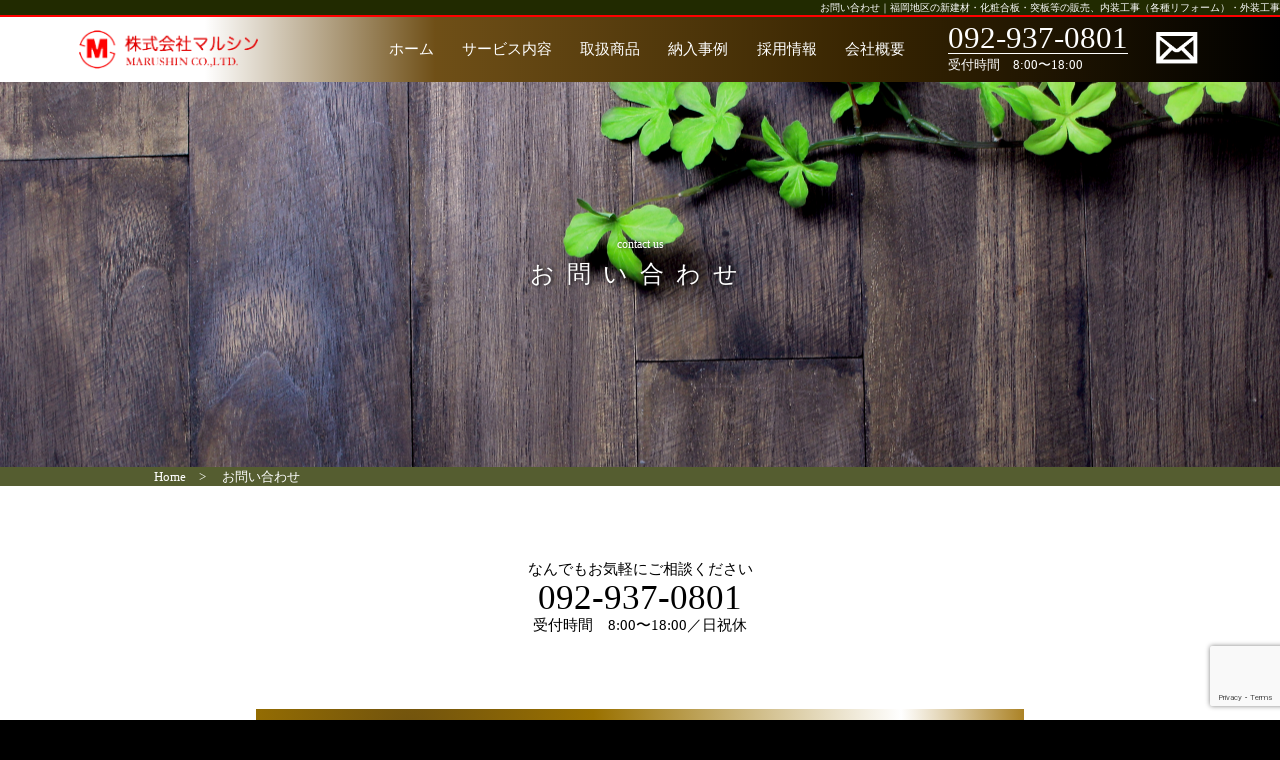

--- FILE ---
content_type: text/html; charset=UTF-8
request_url: https://marushin1977.jp/inquiry
body_size: 9028
content:
<!DOCTYPE html>
<html lang="ja" itemscope itemtype="http://schema.org/WebPage">
<head>
<meta charset="UTF-8">
<!--▼ページタイトル▼-->
<title>お問い合わせ｜【株式会社マルシン】</title>
<meta itemprop="name" content="お問い合わせ">
<!--▲ページタイトル▲-->
<!--▼マークアップ（ページ内容）▼-->
<meta itemprop="image" content="">
<!--▲マークアップ（ページ内容）▲-->
<!--▼モバイルビューポート▼-->
<meta name="viewport" content="width=device-width, initial-scale=1.0">
<!--▲モバイルビューポート▲-->
<!--▼404,コンタクト,ノーフォロー▼-->
<meta name='robots' content='max-image-preview:large' />
<style>img:is([sizes="auto" i], [sizes^="auto," i]) { contain-intrinsic-size: 3000px 1500px }</style>
<script type="text/javascript">
/* <![CDATA[ */
window._wpemojiSettings = {"baseUrl":"https:\/\/s.w.org\/images\/core\/emoji\/16.0.1\/72x72\/","ext":".png","svgUrl":"https:\/\/s.w.org\/images\/core\/emoji\/16.0.1\/svg\/","svgExt":".svg","source":{"concatemoji":"https:\/\/marushin1977.jp\/wp-includes\/js\/wp-emoji-release.min.js?ver=8c572868191acb207b4bd9617eda7301"}};
/*! This file is auto-generated */
!function(s,n){var o,i,e;function c(e){try{var t={supportTests:e,timestamp:(new Date).valueOf()};sessionStorage.setItem(o,JSON.stringify(t))}catch(e){}}function p(e,t,n){e.clearRect(0,0,e.canvas.width,e.canvas.height),e.fillText(t,0,0);var t=new Uint32Array(e.getImageData(0,0,e.canvas.width,e.canvas.height).data),a=(e.clearRect(0,0,e.canvas.width,e.canvas.height),e.fillText(n,0,0),new Uint32Array(e.getImageData(0,0,e.canvas.width,e.canvas.height).data));return t.every(function(e,t){return e===a[t]})}function u(e,t){e.clearRect(0,0,e.canvas.width,e.canvas.height),e.fillText(t,0,0);for(var n=e.getImageData(16,16,1,1),a=0;a<n.data.length;a++)if(0!==n.data[a])return!1;return!0}function f(e,t,n,a){switch(t){case"flag":return n(e,"\ud83c\udff3\ufe0f\u200d\u26a7\ufe0f","\ud83c\udff3\ufe0f\u200b\u26a7\ufe0f")?!1:!n(e,"\ud83c\udde8\ud83c\uddf6","\ud83c\udde8\u200b\ud83c\uddf6")&&!n(e,"\ud83c\udff4\udb40\udc67\udb40\udc62\udb40\udc65\udb40\udc6e\udb40\udc67\udb40\udc7f","\ud83c\udff4\u200b\udb40\udc67\u200b\udb40\udc62\u200b\udb40\udc65\u200b\udb40\udc6e\u200b\udb40\udc67\u200b\udb40\udc7f");case"emoji":return!a(e,"\ud83e\udedf")}return!1}function g(e,t,n,a){var r="undefined"!=typeof WorkerGlobalScope&&self instanceof WorkerGlobalScope?new OffscreenCanvas(300,150):s.createElement("canvas"),o=r.getContext("2d",{willReadFrequently:!0}),i=(o.textBaseline="top",o.font="600 32px Arial",{});return e.forEach(function(e){i[e]=t(o,e,n,a)}),i}function t(e){var t=s.createElement("script");t.src=e,t.defer=!0,s.head.appendChild(t)}"undefined"!=typeof Promise&&(o="wpEmojiSettingsSupports",i=["flag","emoji"],n.supports={everything:!0,everythingExceptFlag:!0},e=new Promise(function(e){s.addEventListener("DOMContentLoaded",e,{once:!0})}),new Promise(function(t){var n=function(){try{var e=JSON.parse(sessionStorage.getItem(o));if("object"==typeof e&&"number"==typeof e.timestamp&&(new Date).valueOf()<e.timestamp+604800&&"object"==typeof e.supportTests)return e.supportTests}catch(e){}return null}();if(!n){if("undefined"!=typeof Worker&&"undefined"!=typeof OffscreenCanvas&&"undefined"!=typeof URL&&URL.createObjectURL&&"undefined"!=typeof Blob)try{var e="postMessage("+g.toString()+"("+[JSON.stringify(i),f.toString(),p.toString(),u.toString()].join(",")+"));",a=new Blob([e],{type:"text/javascript"}),r=new Worker(URL.createObjectURL(a),{name:"wpTestEmojiSupports"});return void(r.onmessage=function(e){c(n=e.data),r.terminate(),t(n)})}catch(e){}c(n=g(i,f,p,u))}t(n)}).then(function(e){for(var t in e)n.supports[t]=e[t],n.supports.everything=n.supports.everything&&n.supports[t],"flag"!==t&&(n.supports.everythingExceptFlag=n.supports.everythingExceptFlag&&n.supports[t]);n.supports.everythingExceptFlag=n.supports.everythingExceptFlag&&!n.supports.flag,n.DOMReady=!1,n.readyCallback=function(){n.DOMReady=!0}}).then(function(){return e}).then(function(){var e;n.supports.everything||(n.readyCallback(),(e=n.source||{}).concatemoji?t(e.concatemoji):e.wpemoji&&e.twemoji&&(t(e.twemoji),t(e.wpemoji)))}))}((window,document),window._wpemojiSettings);
/* ]]> */
</script>
<link rel="canonical" href="https://marushin1977.jp/inquiry" />
<!--▲404,コンタクト,ノーフォロー▲-->
<link type="text/css" rel="stylesheet" media="only screen and (min-width: 760px)" href='//marushin1977.jp/wp-content/cache/wpfc-minified/qskcew6h/bxx6f.css'>
<link type="text/css" rel="stylesheet" media="only screen and (min-width: 760px)" href='//marushin1977.jp/wp-content/cache/wpfc-minified/d4cy928h/bxx6f.css'>
<link type="text/css" rel="stylesheet" media="print" href='//marushin1977.jp/wp-content/cache/wpfc-minified/d4cy928h/bxx6f.css'>
<link type="text/css" rel="stylesheet" media="only screen and (min-width: 0px) and (max-width: 759px)" href='//marushin1977.jp/wp-content/cache/wpfc-minified/8bfgc0n9/bxx6f.css'>
<!--▼googlefont▼-->
<link href="https://fonts.googleapis.com/earlyaccess/sawarabimincho.css" rel="stylesheet">
<!--▲googlefont▲-->
<!--▼インターナショナルターゲティング（ページの言語設定）▼-->
<link rel="alternate" hreflang="ja" href="https://marushin1977.jp/inquiry">
<!--▲インターナショナルターゲティング（ページの言語設定）▲-->
<!--▼ファビコン▼-->
<link rel="icon" href="https://marushin1977.jp/wp-content/themes/marushin/favicon.ico">
<!--▲ファビコン▲-->
<!--[if lt IE 9]>
<script src="https://html5shiv.googlecode.com/svn/trunk/html5.js" type="text/javascript"></script>
<![endif]-->
<!--▼SNSカード▼-->
<meta property="og:title" content="お問い合わせ｜株式会社マルシン">
<meta property="og:description" content="">
<meta property="og:type" content="website">
<meta property="og:url" content="https://marushin1977.jp/">
<meta property="og:image" content="https://marushin1977.jp/wp-content/themes/marushin/images/share/logo.png">
<!--▲SNSカード▲-->
<!-- Google Tag Manager -->
<script>(function(w,d,s,l,i){w[l]=w[l]||[];w[l].push({'gtm.start':
new Date().getTime(),event:'gtm.js'});var f=d.getElementsByTagName(s)[0],
j=d.createElement(s),dl=l!='dataLayer'?'&l='+l:'';j.async=true;j.src=
'https://www.googletagmanager.com/gtm.js?id='+i+dl;f.parentNode.insertBefore(j,f);
})(window,document,'script','dataLayer','GTM-T5BK2NK3');</script>
<!-- End Google Tag Manager -->
</head>
<body data-rsssl=1>
<!-- Google Tag Manager (noscript) -->
<noscript><iframe src="https://www.googletagmanager.com/ns.html?id=GTM-T5BK2NK3"
height="0" width="0" style="display:none;visibility:hidden"></iframe></noscript>
<!-- End Google Tag Manager (noscript) -->
<!--▼メインヘッダー▼-->
<div id="o_bgvid" class="t_bgvid ddn"></div>
<div id="wrap">
<header id="shareheader">
<h1><span>お問い合わせ｜福岡地区の新建材・化粧合板・突板等の販売、内装工事（各種リフォーム）・外装工事</span></h1>		<div>
<div id="header-l">
<p><a href="https://marushin1977.jp/"><img src="https://marushin1977.jp/wp-content/themes/marushin/images/share/logo.png" width="192" height="41" alt="株式会社マルシン"></a></p>
</div>
<!--▼グローバルナビ▼-->
<div id="header-c">
<nav class="fglobalnav globalbtn">
<p class="menu-trigger ddn"><span></span><span></span><span></span></p>
<ul class="mdn">
<li><a href="https://marushin1977.jp/">ホーム</a></li>
<li><a href="https://marushin1977.jp/service">サービス内容</a></li>  
<li><a href="https://marushin1977.jp/items">取扱商品</a></li>
<li><a href="https://marushin1977.jp/jirei">納入事例</a></li>
<li><a href="https://marushin1977.jp/recruit">採用情報</a></li>
<li><a href="https://marushin1977.jp/company">会社概要</a></li>
</ul>
<ul class="ddn">
<li><a href="https://marushin1977.jp/">ホーム</a></li>
<li><a href="https://marushin1977.jp/service">サービス内容</a></li>
<li><a href="https://marushin1977.jp/items">取扱商品</a></li>
<li><a href="https://marushin1977.jp/jirei">納入事例</a></li>
<li><a href="https://marushin1977.jp/takuhai-box">宅配ボックス（集合住宅）</a></li>
<li><a href="https://marushin1977.jp/kodate-takuhai-box">宅配ボックス（戸建て）</a></li>
<li><a href="https://fuzai.marushin1977.jp/delete">不在通知システム削除申請</a></li>
<li><a href="https://marushin1977.jp/review">お客様の声</a></li>
<li><a href="https://marushin1977.jp/faq">よくある質問</a></li>
<li><a href="https://marushin1977.jp/company">会社概要</a></li>
<li><a href="https://marushin1977.jp/csr">環境方針</a></li>
<li><a href="https://marushin1977.jp/recruit">採用情報</a></li>
<li><a href="https://marushin1977.jp/privacy">プライバシーポリシー</a></li>
<li><a href="https://marushin1977.jp/sitemaps">サイトマップ</a></li>
<li><a href="https://marushin1977.jp/inquiry">お問合せ</a></li>
</ul>				</nav>
</div>
<div id="header-r" class="mdn">
<div>
<p>092-937-0801</p>
<p>受付時間　8:00〜18:00</p>
</div>
<div>
<a href="https://marushin1977.jp/inquiry"><img src="https://marushin1977.jp/wp-content/themes/marushin/images/share/headmail.png" srcset="https://marushin1977.jp/wp-content/themes/marushin/images/share/headmail.png 1x,https://marushin1977.jp/wp-content/themes/marushin/images/share/headmail@2.png 2x" alt=""></a>				</div>
</div>
<!--▲グローバルナビ▲-->
</div>
</header>
<!--▲メインヘッダー▲-->	<div id="inquiry" class="pagediv pagedivpadding">
<article class="pagearticle">
<header><h1 class="ptitle">お問い合わせ<span>contact us</span></h1></header>
<!-- ▼パンくずリスト▼-->
<div id="breadcrumb" itemscope itemtype="http://schema.org/BreadcrumbList">
<div>
<!--▼ホーム▼-->
<span itemprop="itemListElement" itemscope itemtype="http://schema.org/ListItem"><a itemscope itemtype="http://schema.org/Thing" itemprop="item" href="https://marushin1977.jp/"><span property="name">Home</span></a><meta property="position" content="1"></span>　&gt;　
<!--▲ホーム▲-->
<!--▼検索結果　スニペットなし▼-->
<span itemprop="itemListElement" itemscope itemtype="http://schema.org/ListItem">
<a itemscope itemtype="http://schema.org/Thing" itemprop="item" href="https://marushin1977.jp/inquiry"><span property="name">お問い合わせ</span></a>
<meta property="position" content="2">
</span>
<!--▲固定ページ（親ページ）▲-->
<!--▼404　スニペットなし▼-->
<!--▲その他（投稿）▲-->
</div>
</div>
<!--▲パンくずリスト▲-->			<section id="inquiry1">
<h2>なんでもお気軽にご相談ください</h2>
<div>
<p>092-937-0801</p>
<p>受付時間　8:00〜18:00／日祝休</p>
</div>
</section>
<section id="inquiry2">
<h2 class="goldtitle">お問い合せフォーム</h2>
<p>【必須】部分にご入力もしくは選択していただき、最後に「プライバシーポリシーについて同意しました」にチェックを入れて、送信ボタンをクリックしてください</p>
<div class="wpcf7 no-js" id="wpcf7-f21-o1" lang="ja" dir="ltr" data-wpcf7-id="21">
<div class="screen-reader-response"><p role="status" aria-live="polite" aria-atomic="true"></p> <ul></ul></div>
<form action="/inquiry#wpcf7-f21-o1" method="post" class="wpcf7-form init" aria-label="コンタクトフォーム" novalidate="novalidate" data-status="init">
<fieldset class="hidden-fields-container"><input type="hidden" name="_wpcf7" value="21" /><input type="hidden" name="_wpcf7_version" value="6.1.1" /><input type="hidden" name="_wpcf7_locale" value="ja" /><input type="hidden" name="_wpcf7_unit_tag" value="wpcf7-f21-o1" /><input type="hidden" name="_wpcf7_container_post" value="0" /><input type="hidden" name="_wpcf7_posted_data_hash" value="" /><input type="hidden" name="_wpcf7_recaptcha_response" value="" />
</fieldset>
<table class="formTable">
<tbody>
<tr>
<th>
<p><span class="hissu">必須</span>お名前
</p>
</th>
<td>
<p><span class="wpcf7-form-control-wrap" data-name="your-name"><input size="40" maxlength="400" class="wpcf7-form-control wpcf7-text wpcf7-validates-as-required" aria-required="true" aria-invalid="false" placeholder="例）山田　太郎" value="" type="text" name="your-name" /></span>
</p>
</td>
</tr>
<tr>
<th>
<p><span class="ninni">任意</span>電話番号
</p>
</th>
<td>
<p><span class="wpcf7-form-control-wrap" data-name="your-tel"><input size="40" maxlength="400" class="wpcf7-form-control wpcf7-tel wpcf7-text wpcf7-validates-as-tel" aria-invalid="false" placeholder="例）03-1234-5678" value="" type="tel" name="your-tel" /></span>
</p>
</td>
</tr>
<tr>
<th>
<p><span class="hissu">必須</span>E-Mail
</p>
</th>
<td>
<p><span class="wpcf7-form-control-wrap" data-name="your-email"><input size="40" maxlength="400" class="wpcf7-form-control wpcf7-email wpcf7-validates-as-required wpcf7-text wpcf7-validates-as-email" aria-required="true" aria-invalid="false" placeholder="例）info@xxxxxx.com" value="" type="email" name="your-email" /></span>
</p>
</td>
</tr>
<tr>
<th>
<p><span class="hissu">必須</span>ご希望の返信方法
</p>
</th>
<td>
<div class="typeradio">
<p><span class="wpcf7-form-control-wrap" data-name="radio-01"><span class="wpcf7-form-control wpcf7-radio"><span class="wpcf7-list-item first"><input type="radio" name="radio-01" value="メール" checked="checked" /><span class="wpcf7-list-item-label">メール</span></span><span class="wpcf7-list-item"><input type="radio" name="radio-01" value="電話" /><span class="wpcf7-list-item-label">電話</span></span><span class="wpcf7-list-item last"><input type="radio" name="radio-01" value="どちらでも可" /><span class="wpcf7-list-item-label">どちらでも可</span></span></span></span>
</p>
</div>
</td>
</tr>
<tr>
<th>
<p><span class="hissu">必須</span>お問合せ内容
</p>
</th>
<td>
<p><span class="wpcf7-form-control-wrap" data-name="your-message"><textarea cols="40" rows="10" maxlength="2000" class="wpcf7-form-control wpcf7-textarea wpcf7-validates-as-required" aria-required="true" aria-invalid="false" placeholder="ご相談内容をここに入力してください" name="your-message"></textarea></span>
</p>
</td>
</tr>
</tbody>
</table>
<p class="privacy-policy">プライバシーポリシー：<span>個人情報の取り扱いについては<a href="/privacy">こちら</a>をご確認下さい</span>
</p>
<p class="doui"><label><span class="wpcf7-form-control-wrap" data-name="acceptance-37"><span class="wpcf7-form-control wpcf7-acceptance"><span class="wpcf7-list-item"><input type="checkbox" name="acceptance-37" value="1" aria-invalid="false" /></span></span></span>　プライバシーポリシーについて同意しました</label>
</p>
<p id="submit"><input class="wpcf7-form-control wpcf7-submit has-spinner" type="submit" value="送信" />
</p><p style="display: none !important;" class="akismet-fields-container" data-prefix="_wpcf7_ak_"><label>&#916;<textarea name="_wpcf7_ak_hp_textarea" cols="45" rows="8" maxlength="100"></textarea></label><input type="hidden" id="ak_js_1" name="_wpcf7_ak_js" value="125"/><script>document.getElementById( "ak_js_1" ).setAttribute( "value", ( new Date() ).getTime() );</script></p><div class="wpcf7-response-output" aria-hidden="true"></div>
</form>
</div>
</section>
</article>
</div>
<!--▼フッター▼-->
<footer id="sharefooter">
<div>
<div id="footer-l">
<ul>
<li><a href="https://marushin1977.jp/"><img src="https://marushin1977.jp/wp-content/themes/marushin/images/share/logo.png" srcset="https://marushin1977.jp/wp-content/themes/marushin/images/share/logo.png 1x,https://marushin1977.jp/wp-content/themes/marushin/images/share/logo.png 2x" alt="株式会社マルシン"></a></li>
<li>福岡県粕屋郡須惠町植木243-1</li>
<li>TEL092-937-0801（代表）　FAX092-937-0806</li>
</ul>
</div>
<div id="footer-c" class="mdn">
<ul>
<li><a href="https://marushin1977.jp/">ホーム</a></li>
<li><a href="https://marushin1977.jp/service">サービス内容</a></li>
<li><a href="https://marushin1977.jp/items">取扱商品</a></li>
<li><a href="https://marushin1977.jp/jirei">納入事例</a></li>
<li><a href="https://marushin1977.jp/review">お客様の声</a></li>
<li><a href="https://marushin1977.jp/faq">よくある質問</a></li>
</ul>
<ul>
<li><a href="https://marushin1977.jp/takuhai-box">宅配ボックス（集合住宅）</a></li>
<li><a href="https://marushin1977.jp/kodate-takuhai-box">宅配ボックス（戸建て）</a></li>
<li><a href="https://fuzai.marushin1977.jp/delete/">通知システム削除申請</a></li>
</ul>
<ul>
<li><a href="https://marushin1977.jp/company">会社概要</a></li>
<li><a href="https://marushin1977.jp/recruit">採用情報</a></li>
<li><a href="https://marushin1977.jp/csr">社会貢献・環境方針</a></li>
<li><a href="https://marushin1977.jp/privacy">プライバシーポリシー</a></li>
<li><a href="https://marushin1977.jp/sitemaps">サイトマップ</a></li>
<li><a href="https://marushin1977.jp/inquiry">お問合せ</a></li>
</ul>
</div>
<div id="footer-r">
<a href="http://www.aica.co.jp/" target="_blank"><img src="https://marushin1977.jp/wp-content/themes/marushin/images/share/bannerAica.jpg" srcset="https://marushin1977.jp/wp-content/themes/marushin/images/share/bannerAica.jpg 1x,https://marushin1977.jp/wp-content/themes/marushin/images/share/bannerAica.jpg 2x" alt="アイカ工業株式会社代理店"></a>
</div>
</div>
<p id="copyright">copyright (c) 1977 株式会社マルシン. All Right Reserved.</p>
</footer>
<!--▲フッター▲-->
</div>
<!--
<div id="fixbanner" class="mdn">
<a href="https://marushin1977.jp/recruit">
<div><img src="https://marushin1977.jp/wp-content/themes/marushin/images/share/recruit.png" alt=""></div>
<div><img src="https://marushin1977.jp/wp-content/themes/marushin/images/share/recruit2.jpg" alt=""></div>
</a>
</div>
-->
<script src="https://marushin1977.jp/wp-content/themes/marushin/js/jquery.js"></script>
<script src="https://marushin1977.jp/wp-content/themes/marushin/js/jquery.inview.min.js"></script>
<script>
$(function() {
$(".list-mv07f").addClass("mv07f");
$('.list-mv06').on('inview', function(event, isInView, visiblePartX, visiblePartY) {
if(isInView){$(this).stop().addClass('mv06');}else{/*$(this).stop().removeClass('mv07');*/}
});
$('.list-mv07').on('inview', function(event, isInView, visiblePartX, visiblePartY) {
if(isInView){$(this).stop().addClass('mv07');}else{/*$(this).stop().removeClass('mv07');*/}
});
$('.list-mv08').on('inview', function(event, isInView, visiblePartX, visiblePartY) {
if(isInView){$(this).stop().addClass('mv08');}else{$(this).stop().removeClass('mv08');}
});
$('.list-mv09').on('inview', function(event, isInView, visiblePartX, visiblePartY) {
if(isInView){$(this).stop().addClass('mv09');}else{$(this).stop().removeClass('mv09');}
});
//ハンバーガーメニュー
$('widow').ready(function(){
$('body').show();
$(".menu-trigger").click(function(){
$(this).toggleClass("active");
$(".fglobalnav ul").slideToggle();
});
});
//ハンバーガーメニュー
});
$('#uarr').click(function(){
$("html,body").animate({scrollTop:0},"1200");
return false;
})
</script>
<script>
$(function() {
var w = $(window).width();
var x = 759;
if (w <= x) {
}else{
//<!--▼recruit▼-->
$(function(){
$(window).scroll(function(){
if($(this).scrollTop() > 150){
$("#fixbanner").fadeIn();
}else{
$("#fixbanner").fadeOut();
}
});
});
//<!--▲recruit▲-->	
}
});
</script>
<!--▼googlemap▼-->
<!--▲googlemap▲-->
<!--▼faq▼-->
<!--▲faq▲-->
<script type="speculationrules">
{"prefetch":[{"source":"document","where":{"and":[{"href_matches":"\/*"},{"not":{"href_matches":["\/wp-*.php","\/wp-admin\/*","\/wp-content\/uploads\/*","\/wp-content\/*","\/wp-content\/plugins\/*","\/wp-content\/themes\/marushin\/*","\/*\\?(.+)"]}},{"not":{"selector_matches":"a[rel~=\"nofollow\"]"}},{"not":{"selector_matches":".no-prefetch, .no-prefetch a"}}]},"eagerness":"conservative"}]}
</script>
<script type="text/javascript">
document.addEventListener( 'wpcf7mailsent', function( event ) {
location = 'https://www.marushin1977.jp/takuhai-thankyou';
}, false );
</script>
<style id='wp-emoji-styles-inline-css' type='text/css'>
img.wp-smiley, img.emoji {
display: inline !important;
border: none !important;
box-shadow: none !important;
height: 1em !important;
width: 1em !important;
margin: 0 0.07em !important;
vertical-align: -0.1em !important;
background: none !important;
padding: 0 !important;
}
</style>
<link rel='stylesheet' id='wp-block-library-css' href='//marushin1977.jp/wp-content/cache/wpfc-minified/31ndkaiw/bxx6f.css' type='text/css' media='all' />
<style id='classic-theme-styles-inline-css' type='text/css'>
/*! This file is auto-generated */
.wp-block-button__link{color:#fff;background-color:#32373c;border-radius:9999px;box-shadow:none;text-decoration:none;padding:calc(.667em + 2px) calc(1.333em + 2px);font-size:1.125em}.wp-block-file__button{background:#32373c;color:#fff;text-decoration:none}
</style>
<style id='global-styles-inline-css' type='text/css'>
:root{--wp--preset--aspect-ratio--square: 1;--wp--preset--aspect-ratio--4-3: 4/3;--wp--preset--aspect-ratio--3-4: 3/4;--wp--preset--aspect-ratio--3-2: 3/2;--wp--preset--aspect-ratio--2-3: 2/3;--wp--preset--aspect-ratio--16-9: 16/9;--wp--preset--aspect-ratio--9-16: 9/16;--wp--preset--color--black: #000000;--wp--preset--color--cyan-bluish-gray: #abb8c3;--wp--preset--color--white: #ffffff;--wp--preset--color--pale-pink: #f78da7;--wp--preset--color--vivid-red: #cf2e2e;--wp--preset--color--luminous-vivid-orange: #ff6900;--wp--preset--color--luminous-vivid-amber: #fcb900;--wp--preset--color--light-green-cyan: #7bdcb5;--wp--preset--color--vivid-green-cyan: #00d084;--wp--preset--color--pale-cyan-blue: #8ed1fc;--wp--preset--color--vivid-cyan-blue: #0693e3;--wp--preset--color--vivid-purple: #9b51e0;--wp--preset--gradient--vivid-cyan-blue-to-vivid-purple: linear-gradient(135deg,rgba(6,147,227,1) 0%,rgb(155,81,224) 100%);--wp--preset--gradient--light-green-cyan-to-vivid-green-cyan: linear-gradient(135deg,rgb(122,220,180) 0%,rgb(0,208,130) 100%);--wp--preset--gradient--luminous-vivid-amber-to-luminous-vivid-orange: linear-gradient(135deg,rgba(252,185,0,1) 0%,rgba(255,105,0,1) 100%);--wp--preset--gradient--luminous-vivid-orange-to-vivid-red: linear-gradient(135deg,rgba(255,105,0,1) 0%,rgb(207,46,46) 100%);--wp--preset--gradient--very-light-gray-to-cyan-bluish-gray: linear-gradient(135deg,rgb(238,238,238) 0%,rgb(169,184,195) 100%);--wp--preset--gradient--cool-to-warm-spectrum: linear-gradient(135deg,rgb(74,234,220) 0%,rgb(151,120,209) 20%,rgb(207,42,186) 40%,rgb(238,44,130) 60%,rgb(251,105,98) 80%,rgb(254,248,76) 100%);--wp--preset--gradient--blush-light-purple: linear-gradient(135deg,rgb(255,206,236) 0%,rgb(152,150,240) 100%);--wp--preset--gradient--blush-bordeaux: linear-gradient(135deg,rgb(254,205,165) 0%,rgb(254,45,45) 50%,rgb(107,0,62) 100%);--wp--preset--gradient--luminous-dusk: linear-gradient(135deg,rgb(255,203,112) 0%,rgb(199,81,192) 50%,rgb(65,88,208) 100%);--wp--preset--gradient--pale-ocean: linear-gradient(135deg,rgb(255,245,203) 0%,rgb(182,227,212) 50%,rgb(51,167,181) 100%);--wp--preset--gradient--electric-grass: linear-gradient(135deg,rgb(202,248,128) 0%,rgb(113,206,126) 100%);--wp--preset--gradient--midnight: linear-gradient(135deg,rgb(2,3,129) 0%,rgb(40,116,252) 100%);--wp--preset--font-size--small: 13px;--wp--preset--font-size--medium: 20px;--wp--preset--font-size--large: 36px;--wp--preset--font-size--x-large: 42px;--wp--preset--spacing--20: 0.44rem;--wp--preset--spacing--30: 0.67rem;--wp--preset--spacing--40: 1rem;--wp--preset--spacing--50: 1.5rem;--wp--preset--spacing--60: 2.25rem;--wp--preset--spacing--70: 3.38rem;--wp--preset--spacing--80: 5.06rem;--wp--preset--shadow--natural: 6px 6px 9px rgba(0, 0, 0, 0.2);--wp--preset--shadow--deep: 12px 12px 50px rgba(0, 0, 0, 0.4);--wp--preset--shadow--sharp: 6px 6px 0px rgba(0, 0, 0, 0.2);--wp--preset--shadow--outlined: 6px 6px 0px -3px rgba(255, 255, 255, 1), 6px 6px rgba(0, 0, 0, 1);--wp--preset--shadow--crisp: 6px 6px 0px rgba(0, 0, 0, 1);}:where(.is-layout-flex){gap: 0.5em;}:where(.is-layout-grid){gap: 0.5em;}body .is-layout-flex{display: flex;}.is-layout-flex{flex-wrap: wrap;align-items: center;}.is-layout-flex > :is(*, div){margin: 0;}body .is-layout-grid{display: grid;}.is-layout-grid > :is(*, div){margin: 0;}:where(.wp-block-columns.is-layout-flex){gap: 2em;}:where(.wp-block-columns.is-layout-grid){gap: 2em;}:where(.wp-block-post-template.is-layout-flex){gap: 1.25em;}:where(.wp-block-post-template.is-layout-grid){gap: 1.25em;}.has-black-color{color: var(--wp--preset--color--black) !important;}.has-cyan-bluish-gray-color{color: var(--wp--preset--color--cyan-bluish-gray) !important;}.has-white-color{color: var(--wp--preset--color--white) !important;}.has-pale-pink-color{color: var(--wp--preset--color--pale-pink) !important;}.has-vivid-red-color{color: var(--wp--preset--color--vivid-red) !important;}.has-luminous-vivid-orange-color{color: var(--wp--preset--color--luminous-vivid-orange) !important;}.has-luminous-vivid-amber-color{color: var(--wp--preset--color--luminous-vivid-amber) !important;}.has-light-green-cyan-color{color: var(--wp--preset--color--light-green-cyan) !important;}.has-vivid-green-cyan-color{color: var(--wp--preset--color--vivid-green-cyan) !important;}.has-pale-cyan-blue-color{color: var(--wp--preset--color--pale-cyan-blue) !important;}.has-vivid-cyan-blue-color{color: var(--wp--preset--color--vivid-cyan-blue) !important;}.has-vivid-purple-color{color: var(--wp--preset--color--vivid-purple) !important;}.has-black-background-color{background-color: var(--wp--preset--color--black) !important;}.has-cyan-bluish-gray-background-color{background-color: var(--wp--preset--color--cyan-bluish-gray) !important;}.has-white-background-color{background-color: var(--wp--preset--color--white) !important;}.has-pale-pink-background-color{background-color: var(--wp--preset--color--pale-pink) !important;}.has-vivid-red-background-color{background-color: var(--wp--preset--color--vivid-red) !important;}.has-luminous-vivid-orange-background-color{background-color: var(--wp--preset--color--luminous-vivid-orange) !important;}.has-luminous-vivid-amber-background-color{background-color: var(--wp--preset--color--luminous-vivid-amber) !important;}.has-light-green-cyan-background-color{background-color: var(--wp--preset--color--light-green-cyan) !important;}.has-vivid-green-cyan-background-color{background-color: var(--wp--preset--color--vivid-green-cyan) !important;}.has-pale-cyan-blue-background-color{background-color: var(--wp--preset--color--pale-cyan-blue) !important;}.has-vivid-cyan-blue-background-color{background-color: var(--wp--preset--color--vivid-cyan-blue) !important;}.has-vivid-purple-background-color{background-color: var(--wp--preset--color--vivid-purple) !important;}.has-black-border-color{border-color: var(--wp--preset--color--black) !important;}.has-cyan-bluish-gray-border-color{border-color: var(--wp--preset--color--cyan-bluish-gray) !important;}.has-white-border-color{border-color: var(--wp--preset--color--white) !important;}.has-pale-pink-border-color{border-color: var(--wp--preset--color--pale-pink) !important;}.has-vivid-red-border-color{border-color: var(--wp--preset--color--vivid-red) !important;}.has-luminous-vivid-orange-border-color{border-color: var(--wp--preset--color--luminous-vivid-orange) !important;}.has-luminous-vivid-amber-border-color{border-color: var(--wp--preset--color--luminous-vivid-amber) !important;}.has-light-green-cyan-border-color{border-color: var(--wp--preset--color--light-green-cyan) !important;}.has-vivid-green-cyan-border-color{border-color: var(--wp--preset--color--vivid-green-cyan) !important;}.has-pale-cyan-blue-border-color{border-color: var(--wp--preset--color--pale-cyan-blue) !important;}.has-vivid-cyan-blue-border-color{border-color: var(--wp--preset--color--vivid-cyan-blue) !important;}.has-vivid-purple-border-color{border-color: var(--wp--preset--color--vivid-purple) !important;}.has-vivid-cyan-blue-to-vivid-purple-gradient-background{background: var(--wp--preset--gradient--vivid-cyan-blue-to-vivid-purple) !important;}.has-light-green-cyan-to-vivid-green-cyan-gradient-background{background: var(--wp--preset--gradient--light-green-cyan-to-vivid-green-cyan) !important;}.has-luminous-vivid-amber-to-luminous-vivid-orange-gradient-background{background: var(--wp--preset--gradient--luminous-vivid-amber-to-luminous-vivid-orange) !important;}.has-luminous-vivid-orange-to-vivid-red-gradient-background{background: var(--wp--preset--gradient--luminous-vivid-orange-to-vivid-red) !important;}.has-very-light-gray-to-cyan-bluish-gray-gradient-background{background: var(--wp--preset--gradient--very-light-gray-to-cyan-bluish-gray) !important;}.has-cool-to-warm-spectrum-gradient-background{background: var(--wp--preset--gradient--cool-to-warm-spectrum) !important;}.has-blush-light-purple-gradient-background{background: var(--wp--preset--gradient--blush-light-purple) !important;}.has-blush-bordeaux-gradient-background{background: var(--wp--preset--gradient--blush-bordeaux) !important;}.has-luminous-dusk-gradient-background{background: var(--wp--preset--gradient--luminous-dusk) !important;}.has-pale-ocean-gradient-background{background: var(--wp--preset--gradient--pale-ocean) !important;}.has-electric-grass-gradient-background{background: var(--wp--preset--gradient--electric-grass) !important;}.has-midnight-gradient-background{background: var(--wp--preset--gradient--midnight) !important;}.has-small-font-size{font-size: var(--wp--preset--font-size--small) !important;}.has-medium-font-size{font-size: var(--wp--preset--font-size--medium) !important;}.has-large-font-size{font-size: var(--wp--preset--font-size--large) !important;}.has-x-large-font-size{font-size: var(--wp--preset--font-size--x-large) !important;}
:where(.wp-block-post-template.is-layout-flex){gap: 1.25em;}:where(.wp-block-post-template.is-layout-grid){gap: 1.25em;}
:where(.wp-block-columns.is-layout-flex){gap: 2em;}:where(.wp-block-columns.is-layout-grid){gap: 2em;}
:root :where(.wp-block-pullquote){font-size: 1.5em;line-height: 1.6;}
</style>
<link rel='stylesheet' id='wp-pagenavi-css' href='//marushin1977.jp/wp-content/cache/wpfc-minified/l1n8dje3/bxx6f.css' type='text/css' media='all' />
<script type="text/javascript" src="https://www.google.com/recaptcha/api.js?render=6LdoeDUlAAAAABG5iO6An99JCwamcGDE0l5DuaaE&amp;ver=3.0" id="google-recaptcha-js"></script>
<script type="text/javascript" src="https://marushin1977.jp/wp-includes/js/dist/vendor/wp-polyfill.min.js?ver=3.15.0" id="wp-polyfill-js"></script>
<script type="text/javascript" id="wpcf7-recaptcha-js-before">
/* <![CDATA[ */
var wpcf7_recaptcha = {
"sitekey": "6LdoeDUlAAAAABG5iO6An99JCwamcGDE0l5DuaaE",
"actions": {
"homepage": "homepage",
"contactform": "contactform"
}
};
/* ]]> */
</script>
<script type="text/javascript" src="https://marushin1977.jp/wp-content/plugins/contact-form-7/modules/recaptcha/index.js?ver=6.1.1" id="wpcf7-recaptcha-js"></script>
<script defer type="text/javascript" src="https://marushin1977.jp/wp-content/plugins/akismet/_inc/akismet-frontend.js?ver=1755200985" id="akismet-frontend-js"></script>
</body>
</html><!-- WP Fastest Cache file was created in 0.423 seconds, on 2026年1月17日 @ 12:07 PM --><!-- via php -->

--- FILE ---
content_type: text/html; charset=utf-8
request_url: https://www.google.com/recaptcha/api2/anchor?ar=1&k=6LdoeDUlAAAAABG5iO6An99JCwamcGDE0l5DuaaE&co=aHR0cHM6Ly9tYXJ1c2hpbjE5NzcuanA6NDQz&hl=en&v=PoyoqOPhxBO7pBk68S4YbpHZ&size=invisible&anchor-ms=20000&execute-ms=30000&cb=3tto9on970gq
body_size: 48790
content:
<!DOCTYPE HTML><html dir="ltr" lang="en"><head><meta http-equiv="Content-Type" content="text/html; charset=UTF-8">
<meta http-equiv="X-UA-Compatible" content="IE=edge">
<title>reCAPTCHA</title>
<style type="text/css">
/* cyrillic-ext */
@font-face {
  font-family: 'Roboto';
  font-style: normal;
  font-weight: 400;
  font-stretch: 100%;
  src: url(//fonts.gstatic.com/s/roboto/v48/KFO7CnqEu92Fr1ME7kSn66aGLdTylUAMa3GUBHMdazTgWw.woff2) format('woff2');
  unicode-range: U+0460-052F, U+1C80-1C8A, U+20B4, U+2DE0-2DFF, U+A640-A69F, U+FE2E-FE2F;
}
/* cyrillic */
@font-face {
  font-family: 'Roboto';
  font-style: normal;
  font-weight: 400;
  font-stretch: 100%;
  src: url(//fonts.gstatic.com/s/roboto/v48/KFO7CnqEu92Fr1ME7kSn66aGLdTylUAMa3iUBHMdazTgWw.woff2) format('woff2');
  unicode-range: U+0301, U+0400-045F, U+0490-0491, U+04B0-04B1, U+2116;
}
/* greek-ext */
@font-face {
  font-family: 'Roboto';
  font-style: normal;
  font-weight: 400;
  font-stretch: 100%;
  src: url(//fonts.gstatic.com/s/roboto/v48/KFO7CnqEu92Fr1ME7kSn66aGLdTylUAMa3CUBHMdazTgWw.woff2) format('woff2');
  unicode-range: U+1F00-1FFF;
}
/* greek */
@font-face {
  font-family: 'Roboto';
  font-style: normal;
  font-weight: 400;
  font-stretch: 100%;
  src: url(//fonts.gstatic.com/s/roboto/v48/KFO7CnqEu92Fr1ME7kSn66aGLdTylUAMa3-UBHMdazTgWw.woff2) format('woff2');
  unicode-range: U+0370-0377, U+037A-037F, U+0384-038A, U+038C, U+038E-03A1, U+03A3-03FF;
}
/* math */
@font-face {
  font-family: 'Roboto';
  font-style: normal;
  font-weight: 400;
  font-stretch: 100%;
  src: url(//fonts.gstatic.com/s/roboto/v48/KFO7CnqEu92Fr1ME7kSn66aGLdTylUAMawCUBHMdazTgWw.woff2) format('woff2');
  unicode-range: U+0302-0303, U+0305, U+0307-0308, U+0310, U+0312, U+0315, U+031A, U+0326-0327, U+032C, U+032F-0330, U+0332-0333, U+0338, U+033A, U+0346, U+034D, U+0391-03A1, U+03A3-03A9, U+03B1-03C9, U+03D1, U+03D5-03D6, U+03F0-03F1, U+03F4-03F5, U+2016-2017, U+2034-2038, U+203C, U+2040, U+2043, U+2047, U+2050, U+2057, U+205F, U+2070-2071, U+2074-208E, U+2090-209C, U+20D0-20DC, U+20E1, U+20E5-20EF, U+2100-2112, U+2114-2115, U+2117-2121, U+2123-214F, U+2190, U+2192, U+2194-21AE, U+21B0-21E5, U+21F1-21F2, U+21F4-2211, U+2213-2214, U+2216-22FF, U+2308-230B, U+2310, U+2319, U+231C-2321, U+2336-237A, U+237C, U+2395, U+239B-23B7, U+23D0, U+23DC-23E1, U+2474-2475, U+25AF, U+25B3, U+25B7, U+25BD, U+25C1, U+25CA, U+25CC, U+25FB, U+266D-266F, U+27C0-27FF, U+2900-2AFF, U+2B0E-2B11, U+2B30-2B4C, U+2BFE, U+3030, U+FF5B, U+FF5D, U+1D400-1D7FF, U+1EE00-1EEFF;
}
/* symbols */
@font-face {
  font-family: 'Roboto';
  font-style: normal;
  font-weight: 400;
  font-stretch: 100%;
  src: url(//fonts.gstatic.com/s/roboto/v48/KFO7CnqEu92Fr1ME7kSn66aGLdTylUAMaxKUBHMdazTgWw.woff2) format('woff2');
  unicode-range: U+0001-000C, U+000E-001F, U+007F-009F, U+20DD-20E0, U+20E2-20E4, U+2150-218F, U+2190, U+2192, U+2194-2199, U+21AF, U+21E6-21F0, U+21F3, U+2218-2219, U+2299, U+22C4-22C6, U+2300-243F, U+2440-244A, U+2460-24FF, U+25A0-27BF, U+2800-28FF, U+2921-2922, U+2981, U+29BF, U+29EB, U+2B00-2BFF, U+4DC0-4DFF, U+FFF9-FFFB, U+10140-1018E, U+10190-1019C, U+101A0, U+101D0-101FD, U+102E0-102FB, U+10E60-10E7E, U+1D2C0-1D2D3, U+1D2E0-1D37F, U+1F000-1F0FF, U+1F100-1F1AD, U+1F1E6-1F1FF, U+1F30D-1F30F, U+1F315, U+1F31C, U+1F31E, U+1F320-1F32C, U+1F336, U+1F378, U+1F37D, U+1F382, U+1F393-1F39F, U+1F3A7-1F3A8, U+1F3AC-1F3AF, U+1F3C2, U+1F3C4-1F3C6, U+1F3CA-1F3CE, U+1F3D4-1F3E0, U+1F3ED, U+1F3F1-1F3F3, U+1F3F5-1F3F7, U+1F408, U+1F415, U+1F41F, U+1F426, U+1F43F, U+1F441-1F442, U+1F444, U+1F446-1F449, U+1F44C-1F44E, U+1F453, U+1F46A, U+1F47D, U+1F4A3, U+1F4B0, U+1F4B3, U+1F4B9, U+1F4BB, U+1F4BF, U+1F4C8-1F4CB, U+1F4D6, U+1F4DA, U+1F4DF, U+1F4E3-1F4E6, U+1F4EA-1F4ED, U+1F4F7, U+1F4F9-1F4FB, U+1F4FD-1F4FE, U+1F503, U+1F507-1F50B, U+1F50D, U+1F512-1F513, U+1F53E-1F54A, U+1F54F-1F5FA, U+1F610, U+1F650-1F67F, U+1F687, U+1F68D, U+1F691, U+1F694, U+1F698, U+1F6AD, U+1F6B2, U+1F6B9-1F6BA, U+1F6BC, U+1F6C6-1F6CF, U+1F6D3-1F6D7, U+1F6E0-1F6EA, U+1F6F0-1F6F3, U+1F6F7-1F6FC, U+1F700-1F7FF, U+1F800-1F80B, U+1F810-1F847, U+1F850-1F859, U+1F860-1F887, U+1F890-1F8AD, U+1F8B0-1F8BB, U+1F8C0-1F8C1, U+1F900-1F90B, U+1F93B, U+1F946, U+1F984, U+1F996, U+1F9E9, U+1FA00-1FA6F, U+1FA70-1FA7C, U+1FA80-1FA89, U+1FA8F-1FAC6, U+1FACE-1FADC, U+1FADF-1FAE9, U+1FAF0-1FAF8, U+1FB00-1FBFF;
}
/* vietnamese */
@font-face {
  font-family: 'Roboto';
  font-style: normal;
  font-weight: 400;
  font-stretch: 100%;
  src: url(//fonts.gstatic.com/s/roboto/v48/KFO7CnqEu92Fr1ME7kSn66aGLdTylUAMa3OUBHMdazTgWw.woff2) format('woff2');
  unicode-range: U+0102-0103, U+0110-0111, U+0128-0129, U+0168-0169, U+01A0-01A1, U+01AF-01B0, U+0300-0301, U+0303-0304, U+0308-0309, U+0323, U+0329, U+1EA0-1EF9, U+20AB;
}
/* latin-ext */
@font-face {
  font-family: 'Roboto';
  font-style: normal;
  font-weight: 400;
  font-stretch: 100%;
  src: url(//fonts.gstatic.com/s/roboto/v48/KFO7CnqEu92Fr1ME7kSn66aGLdTylUAMa3KUBHMdazTgWw.woff2) format('woff2');
  unicode-range: U+0100-02BA, U+02BD-02C5, U+02C7-02CC, U+02CE-02D7, U+02DD-02FF, U+0304, U+0308, U+0329, U+1D00-1DBF, U+1E00-1E9F, U+1EF2-1EFF, U+2020, U+20A0-20AB, U+20AD-20C0, U+2113, U+2C60-2C7F, U+A720-A7FF;
}
/* latin */
@font-face {
  font-family: 'Roboto';
  font-style: normal;
  font-weight: 400;
  font-stretch: 100%;
  src: url(//fonts.gstatic.com/s/roboto/v48/KFO7CnqEu92Fr1ME7kSn66aGLdTylUAMa3yUBHMdazQ.woff2) format('woff2');
  unicode-range: U+0000-00FF, U+0131, U+0152-0153, U+02BB-02BC, U+02C6, U+02DA, U+02DC, U+0304, U+0308, U+0329, U+2000-206F, U+20AC, U+2122, U+2191, U+2193, U+2212, U+2215, U+FEFF, U+FFFD;
}
/* cyrillic-ext */
@font-face {
  font-family: 'Roboto';
  font-style: normal;
  font-weight: 500;
  font-stretch: 100%;
  src: url(//fonts.gstatic.com/s/roboto/v48/KFO7CnqEu92Fr1ME7kSn66aGLdTylUAMa3GUBHMdazTgWw.woff2) format('woff2');
  unicode-range: U+0460-052F, U+1C80-1C8A, U+20B4, U+2DE0-2DFF, U+A640-A69F, U+FE2E-FE2F;
}
/* cyrillic */
@font-face {
  font-family: 'Roboto';
  font-style: normal;
  font-weight: 500;
  font-stretch: 100%;
  src: url(//fonts.gstatic.com/s/roboto/v48/KFO7CnqEu92Fr1ME7kSn66aGLdTylUAMa3iUBHMdazTgWw.woff2) format('woff2');
  unicode-range: U+0301, U+0400-045F, U+0490-0491, U+04B0-04B1, U+2116;
}
/* greek-ext */
@font-face {
  font-family: 'Roboto';
  font-style: normal;
  font-weight: 500;
  font-stretch: 100%;
  src: url(//fonts.gstatic.com/s/roboto/v48/KFO7CnqEu92Fr1ME7kSn66aGLdTylUAMa3CUBHMdazTgWw.woff2) format('woff2');
  unicode-range: U+1F00-1FFF;
}
/* greek */
@font-face {
  font-family: 'Roboto';
  font-style: normal;
  font-weight: 500;
  font-stretch: 100%;
  src: url(//fonts.gstatic.com/s/roboto/v48/KFO7CnqEu92Fr1ME7kSn66aGLdTylUAMa3-UBHMdazTgWw.woff2) format('woff2');
  unicode-range: U+0370-0377, U+037A-037F, U+0384-038A, U+038C, U+038E-03A1, U+03A3-03FF;
}
/* math */
@font-face {
  font-family: 'Roboto';
  font-style: normal;
  font-weight: 500;
  font-stretch: 100%;
  src: url(//fonts.gstatic.com/s/roboto/v48/KFO7CnqEu92Fr1ME7kSn66aGLdTylUAMawCUBHMdazTgWw.woff2) format('woff2');
  unicode-range: U+0302-0303, U+0305, U+0307-0308, U+0310, U+0312, U+0315, U+031A, U+0326-0327, U+032C, U+032F-0330, U+0332-0333, U+0338, U+033A, U+0346, U+034D, U+0391-03A1, U+03A3-03A9, U+03B1-03C9, U+03D1, U+03D5-03D6, U+03F0-03F1, U+03F4-03F5, U+2016-2017, U+2034-2038, U+203C, U+2040, U+2043, U+2047, U+2050, U+2057, U+205F, U+2070-2071, U+2074-208E, U+2090-209C, U+20D0-20DC, U+20E1, U+20E5-20EF, U+2100-2112, U+2114-2115, U+2117-2121, U+2123-214F, U+2190, U+2192, U+2194-21AE, U+21B0-21E5, U+21F1-21F2, U+21F4-2211, U+2213-2214, U+2216-22FF, U+2308-230B, U+2310, U+2319, U+231C-2321, U+2336-237A, U+237C, U+2395, U+239B-23B7, U+23D0, U+23DC-23E1, U+2474-2475, U+25AF, U+25B3, U+25B7, U+25BD, U+25C1, U+25CA, U+25CC, U+25FB, U+266D-266F, U+27C0-27FF, U+2900-2AFF, U+2B0E-2B11, U+2B30-2B4C, U+2BFE, U+3030, U+FF5B, U+FF5D, U+1D400-1D7FF, U+1EE00-1EEFF;
}
/* symbols */
@font-face {
  font-family: 'Roboto';
  font-style: normal;
  font-weight: 500;
  font-stretch: 100%;
  src: url(//fonts.gstatic.com/s/roboto/v48/KFO7CnqEu92Fr1ME7kSn66aGLdTylUAMaxKUBHMdazTgWw.woff2) format('woff2');
  unicode-range: U+0001-000C, U+000E-001F, U+007F-009F, U+20DD-20E0, U+20E2-20E4, U+2150-218F, U+2190, U+2192, U+2194-2199, U+21AF, U+21E6-21F0, U+21F3, U+2218-2219, U+2299, U+22C4-22C6, U+2300-243F, U+2440-244A, U+2460-24FF, U+25A0-27BF, U+2800-28FF, U+2921-2922, U+2981, U+29BF, U+29EB, U+2B00-2BFF, U+4DC0-4DFF, U+FFF9-FFFB, U+10140-1018E, U+10190-1019C, U+101A0, U+101D0-101FD, U+102E0-102FB, U+10E60-10E7E, U+1D2C0-1D2D3, U+1D2E0-1D37F, U+1F000-1F0FF, U+1F100-1F1AD, U+1F1E6-1F1FF, U+1F30D-1F30F, U+1F315, U+1F31C, U+1F31E, U+1F320-1F32C, U+1F336, U+1F378, U+1F37D, U+1F382, U+1F393-1F39F, U+1F3A7-1F3A8, U+1F3AC-1F3AF, U+1F3C2, U+1F3C4-1F3C6, U+1F3CA-1F3CE, U+1F3D4-1F3E0, U+1F3ED, U+1F3F1-1F3F3, U+1F3F5-1F3F7, U+1F408, U+1F415, U+1F41F, U+1F426, U+1F43F, U+1F441-1F442, U+1F444, U+1F446-1F449, U+1F44C-1F44E, U+1F453, U+1F46A, U+1F47D, U+1F4A3, U+1F4B0, U+1F4B3, U+1F4B9, U+1F4BB, U+1F4BF, U+1F4C8-1F4CB, U+1F4D6, U+1F4DA, U+1F4DF, U+1F4E3-1F4E6, U+1F4EA-1F4ED, U+1F4F7, U+1F4F9-1F4FB, U+1F4FD-1F4FE, U+1F503, U+1F507-1F50B, U+1F50D, U+1F512-1F513, U+1F53E-1F54A, U+1F54F-1F5FA, U+1F610, U+1F650-1F67F, U+1F687, U+1F68D, U+1F691, U+1F694, U+1F698, U+1F6AD, U+1F6B2, U+1F6B9-1F6BA, U+1F6BC, U+1F6C6-1F6CF, U+1F6D3-1F6D7, U+1F6E0-1F6EA, U+1F6F0-1F6F3, U+1F6F7-1F6FC, U+1F700-1F7FF, U+1F800-1F80B, U+1F810-1F847, U+1F850-1F859, U+1F860-1F887, U+1F890-1F8AD, U+1F8B0-1F8BB, U+1F8C0-1F8C1, U+1F900-1F90B, U+1F93B, U+1F946, U+1F984, U+1F996, U+1F9E9, U+1FA00-1FA6F, U+1FA70-1FA7C, U+1FA80-1FA89, U+1FA8F-1FAC6, U+1FACE-1FADC, U+1FADF-1FAE9, U+1FAF0-1FAF8, U+1FB00-1FBFF;
}
/* vietnamese */
@font-face {
  font-family: 'Roboto';
  font-style: normal;
  font-weight: 500;
  font-stretch: 100%;
  src: url(//fonts.gstatic.com/s/roboto/v48/KFO7CnqEu92Fr1ME7kSn66aGLdTylUAMa3OUBHMdazTgWw.woff2) format('woff2');
  unicode-range: U+0102-0103, U+0110-0111, U+0128-0129, U+0168-0169, U+01A0-01A1, U+01AF-01B0, U+0300-0301, U+0303-0304, U+0308-0309, U+0323, U+0329, U+1EA0-1EF9, U+20AB;
}
/* latin-ext */
@font-face {
  font-family: 'Roboto';
  font-style: normal;
  font-weight: 500;
  font-stretch: 100%;
  src: url(//fonts.gstatic.com/s/roboto/v48/KFO7CnqEu92Fr1ME7kSn66aGLdTylUAMa3KUBHMdazTgWw.woff2) format('woff2');
  unicode-range: U+0100-02BA, U+02BD-02C5, U+02C7-02CC, U+02CE-02D7, U+02DD-02FF, U+0304, U+0308, U+0329, U+1D00-1DBF, U+1E00-1E9F, U+1EF2-1EFF, U+2020, U+20A0-20AB, U+20AD-20C0, U+2113, U+2C60-2C7F, U+A720-A7FF;
}
/* latin */
@font-face {
  font-family: 'Roboto';
  font-style: normal;
  font-weight: 500;
  font-stretch: 100%;
  src: url(//fonts.gstatic.com/s/roboto/v48/KFO7CnqEu92Fr1ME7kSn66aGLdTylUAMa3yUBHMdazQ.woff2) format('woff2');
  unicode-range: U+0000-00FF, U+0131, U+0152-0153, U+02BB-02BC, U+02C6, U+02DA, U+02DC, U+0304, U+0308, U+0329, U+2000-206F, U+20AC, U+2122, U+2191, U+2193, U+2212, U+2215, U+FEFF, U+FFFD;
}
/* cyrillic-ext */
@font-face {
  font-family: 'Roboto';
  font-style: normal;
  font-weight: 900;
  font-stretch: 100%;
  src: url(//fonts.gstatic.com/s/roboto/v48/KFO7CnqEu92Fr1ME7kSn66aGLdTylUAMa3GUBHMdazTgWw.woff2) format('woff2');
  unicode-range: U+0460-052F, U+1C80-1C8A, U+20B4, U+2DE0-2DFF, U+A640-A69F, U+FE2E-FE2F;
}
/* cyrillic */
@font-face {
  font-family: 'Roboto';
  font-style: normal;
  font-weight: 900;
  font-stretch: 100%;
  src: url(//fonts.gstatic.com/s/roboto/v48/KFO7CnqEu92Fr1ME7kSn66aGLdTylUAMa3iUBHMdazTgWw.woff2) format('woff2');
  unicode-range: U+0301, U+0400-045F, U+0490-0491, U+04B0-04B1, U+2116;
}
/* greek-ext */
@font-face {
  font-family: 'Roboto';
  font-style: normal;
  font-weight: 900;
  font-stretch: 100%;
  src: url(//fonts.gstatic.com/s/roboto/v48/KFO7CnqEu92Fr1ME7kSn66aGLdTylUAMa3CUBHMdazTgWw.woff2) format('woff2');
  unicode-range: U+1F00-1FFF;
}
/* greek */
@font-face {
  font-family: 'Roboto';
  font-style: normal;
  font-weight: 900;
  font-stretch: 100%;
  src: url(//fonts.gstatic.com/s/roboto/v48/KFO7CnqEu92Fr1ME7kSn66aGLdTylUAMa3-UBHMdazTgWw.woff2) format('woff2');
  unicode-range: U+0370-0377, U+037A-037F, U+0384-038A, U+038C, U+038E-03A1, U+03A3-03FF;
}
/* math */
@font-face {
  font-family: 'Roboto';
  font-style: normal;
  font-weight: 900;
  font-stretch: 100%;
  src: url(//fonts.gstatic.com/s/roboto/v48/KFO7CnqEu92Fr1ME7kSn66aGLdTylUAMawCUBHMdazTgWw.woff2) format('woff2');
  unicode-range: U+0302-0303, U+0305, U+0307-0308, U+0310, U+0312, U+0315, U+031A, U+0326-0327, U+032C, U+032F-0330, U+0332-0333, U+0338, U+033A, U+0346, U+034D, U+0391-03A1, U+03A3-03A9, U+03B1-03C9, U+03D1, U+03D5-03D6, U+03F0-03F1, U+03F4-03F5, U+2016-2017, U+2034-2038, U+203C, U+2040, U+2043, U+2047, U+2050, U+2057, U+205F, U+2070-2071, U+2074-208E, U+2090-209C, U+20D0-20DC, U+20E1, U+20E5-20EF, U+2100-2112, U+2114-2115, U+2117-2121, U+2123-214F, U+2190, U+2192, U+2194-21AE, U+21B0-21E5, U+21F1-21F2, U+21F4-2211, U+2213-2214, U+2216-22FF, U+2308-230B, U+2310, U+2319, U+231C-2321, U+2336-237A, U+237C, U+2395, U+239B-23B7, U+23D0, U+23DC-23E1, U+2474-2475, U+25AF, U+25B3, U+25B7, U+25BD, U+25C1, U+25CA, U+25CC, U+25FB, U+266D-266F, U+27C0-27FF, U+2900-2AFF, U+2B0E-2B11, U+2B30-2B4C, U+2BFE, U+3030, U+FF5B, U+FF5D, U+1D400-1D7FF, U+1EE00-1EEFF;
}
/* symbols */
@font-face {
  font-family: 'Roboto';
  font-style: normal;
  font-weight: 900;
  font-stretch: 100%;
  src: url(//fonts.gstatic.com/s/roboto/v48/KFO7CnqEu92Fr1ME7kSn66aGLdTylUAMaxKUBHMdazTgWw.woff2) format('woff2');
  unicode-range: U+0001-000C, U+000E-001F, U+007F-009F, U+20DD-20E0, U+20E2-20E4, U+2150-218F, U+2190, U+2192, U+2194-2199, U+21AF, U+21E6-21F0, U+21F3, U+2218-2219, U+2299, U+22C4-22C6, U+2300-243F, U+2440-244A, U+2460-24FF, U+25A0-27BF, U+2800-28FF, U+2921-2922, U+2981, U+29BF, U+29EB, U+2B00-2BFF, U+4DC0-4DFF, U+FFF9-FFFB, U+10140-1018E, U+10190-1019C, U+101A0, U+101D0-101FD, U+102E0-102FB, U+10E60-10E7E, U+1D2C0-1D2D3, U+1D2E0-1D37F, U+1F000-1F0FF, U+1F100-1F1AD, U+1F1E6-1F1FF, U+1F30D-1F30F, U+1F315, U+1F31C, U+1F31E, U+1F320-1F32C, U+1F336, U+1F378, U+1F37D, U+1F382, U+1F393-1F39F, U+1F3A7-1F3A8, U+1F3AC-1F3AF, U+1F3C2, U+1F3C4-1F3C6, U+1F3CA-1F3CE, U+1F3D4-1F3E0, U+1F3ED, U+1F3F1-1F3F3, U+1F3F5-1F3F7, U+1F408, U+1F415, U+1F41F, U+1F426, U+1F43F, U+1F441-1F442, U+1F444, U+1F446-1F449, U+1F44C-1F44E, U+1F453, U+1F46A, U+1F47D, U+1F4A3, U+1F4B0, U+1F4B3, U+1F4B9, U+1F4BB, U+1F4BF, U+1F4C8-1F4CB, U+1F4D6, U+1F4DA, U+1F4DF, U+1F4E3-1F4E6, U+1F4EA-1F4ED, U+1F4F7, U+1F4F9-1F4FB, U+1F4FD-1F4FE, U+1F503, U+1F507-1F50B, U+1F50D, U+1F512-1F513, U+1F53E-1F54A, U+1F54F-1F5FA, U+1F610, U+1F650-1F67F, U+1F687, U+1F68D, U+1F691, U+1F694, U+1F698, U+1F6AD, U+1F6B2, U+1F6B9-1F6BA, U+1F6BC, U+1F6C6-1F6CF, U+1F6D3-1F6D7, U+1F6E0-1F6EA, U+1F6F0-1F6F3, U+1F6F7-1F6FC, U+1F700-1F7FF, U+1F800-1F80B, U+1F810-1F847, U+1F850-1F859, U+1F860-1F887, U+1F890-1F8AD, U+1F8B0-1F8BB, U+1F8C0-1F8C1, U+1F900-1F90B, U+1F93B, U+1F946, U+1F984, U+1F996, U+1F9E9, U+1FA00-1FA6F, U+1FA70-1FA7C, U+1FA80-1FA89, U+1FA8F-1FAC6, U+1FACE-1FADC, U+1FADF-1FAE9, U+1FAF0-1FAF8, U+1FB00-1FBFF;
}
/* vietnamese */
@font-face {
  font-family: 'Roboto';
  font-style: normal;
  font-weight: 900;
  font-stretch: 100%;
  src: url(//fonts.gstatic.com/s/roboto/v48/KFO7CnqEu92Fr1ME7kSn66aGLdTylUAMa3OUBHMdazTgWw.woff2) format('woff2');
  unicode-range: U+0102-0103, U+0110-0111, U+0128-0129, U+0168-0169, U+01A0-01A1, U+01AF-01B0, U+0300-0301, U+0303-0304, U+0308-0309, U+0323, U+0329, U+1EA0-1EF9, U+20AB;
}
/* latin-ext */
@font-face {
  font-family: 'Roboto';
  font-style: normal;
  font-weight: 900;
  font-stretch: 100%;
  src: url(//fonts.gstatic.com/s/roboto/v48/KFO7CnqEu92Fr1ME7kSn66aGLdTylUAMa3KUBHMdazTgWw.woff2) format('woff2');
  unicode-range: U+0100-02BA, U+02BD-02C5, U+02C7-02CC, U+02CE-02D7, U+02DD-02FF, U+0304, U+0308, U+0329, U+1D00-1DBF, U+1E00-1E9F, U+1EF2-1EFF, U+2020, U+20A0-20AB, U+20AD-20C0, U+2113, U+2C60-2C7F, U+A720-A7FF;
}
/* latin */
@font-face {
  font-family: 'Roboto';
  font-style: normal;
  font-weight: 900;
  font-stretch: 100%;
  src: url(//fonts.gstatic.com/s/roboto/v48/KFO7CnqEu92Fr1ME7kSn66aGLdTylUAMa3yUBHMdazQ.woff2) format('woff2');
  unicode-range: U+0000-00FF, U+0131, U+0152-0153, U+02BB-02BC, U+02C6, U+02DA, U+02DC, U+0304, U+0308, U+0329, U+2000-206F, U+20AC, U+2122, U+2191, U+2193, U+2212, U+2215, U+FEFF, U+FFFD;
}

</style>
<link rel="stylesheet" type="text/css" href="https://www.gstatic.com/recaptcha/releases/PoyoqOPhxBO7pBk68S4YbpHZ/styles__ltr.css">
<script nonce="6wCTRNEuKv7RkIPir6dhoA" type="text/javascript">window['__recaptcha_api'] = 'https://www.google.com/recaptcha/api2/';</script>
<script type="text/javascript" src="https://www.gstatic.com/recaptcha/releases/PoyoqOPhxBO7pBk68S4YbpHZ/recaptcha__en.js" nonce="6wCTRNEuKv7RkIPir6dhoA">
      
    </script></head>
<body><div id="rc-anchor-alert" class="rc-anchor-alert"></div>
<input type="hidden" id="recaptcha-token" value="[base64]">
<script type="text/javascript" nonce="6wCTRNEuKv7RkIPir6dhoA">
      recaptcha.anchor.Main.init("[\x22ainput\x22,[\x22bgdata\x22,\x22\x22,\[base64]/[base64]/bmV3IFpbdF0obVswXSk6Sz09Mj9uZXcgWlt0XShtWzBdLG1bMV0pOks9PTM/bmV3IFpbdF0obVswXSxtWzFdLG1bMl0pOks9PTQ/[base64]/[base64]/[base64]/[base64]/[base64]/[base64]/[base64]/[base64]/[base64]/[base64]/[base64]/[base64]/[base64]/[base64]\\u003d\\u003d\x22,\[base64]\x22,\[base64]/BsOdwq3Cn8O0wrwGw6FBaUzDr8KNLyZuwoDCrMOzwpnDpMKkwq1JwqHDucOiwqIHw6nCtsOxwrfChcOHbhkIYzXDi8KFHcKMdBTDqBs7BUnCtwtXw53CrCHChcOiwoIrwqkbZkhGbcK7w54iEUVawonCjC4rw5/[base64]/DkcOUHUJQw7USw4/DritMw5PCvhYWUiXCqz48XMKpw5TDoHt7BsOTS1AqMcONLgsyw4zCk8KxBivDm8OWwoLDsBAGwqzDssOzw6Ipw6LDp8OTBMOBDi17wpLCqy/[base64]/ClcKAIMK1S8KEDsODEcOWw6DCmcOYwrPChF4tHmJaZ0Z3WcK6LsOiw7LDh8Obwqt9wobDm1cdYMK4WipkC8OmTmRgw4I9wpcxPMKqcsOfG8KaW8KfPMKrw7k/TkfDhcOYw4dwSsKDwrVHw6vCiHHCoMOdw6fCqMKowpTDlsO3w5ALwrxuV8OIwoRDKxvDjMO6JsK1wr0TwqLChHPCtsKHw7DDpxrCrcKARgY/[base64]/CnMKowqY3w7DDgSVGwrFYOwvCukDCozl5w51FwrNjw6R4bnLCp8KIw6MkVTdiT18/YV1ta8OKegQLw51UwqjCvMOzwph6KG1Zwrw4IzlWworDq8O1P0HCjlJJNcK9TlBHXMOew5jDqcOlwrofKMKgchgfNMKKXsOjwqw/FMKrbSLDp8Kpw6rDkMKkG8OUVAjDq8O5w6XCrRnDosKFw6Bzw7pTwofDnMK0w5dKPTIAHMKww5A8w7fDkA07w7N8YsO+wrskwqMvUsOoaMKEw4HDnMK/M8KUwqoswqHCpsO8HkpUbsOzcyPClcOcw5pWwoRjw4ouwqDDgMKkY8OWw4bDpMKCwqMQMDnDj8KgwpHCo8KeBXNNw6bDtMOiDn3ChsOPwr7Dj8OfwrDCgMOQw4s6w5XCq8KnQ8OSTcO3Ni/Du37CpsKrZC/CscO1wqHDhsOBLmccHlEGw5hrwrRnw51hwqh5MkvCsmjDmBXCjkMGccOtPg0RwqsTwr3DvTzCjcO2woZbYMKSZxnDtxzCs8KzU3/Co2/CmQoaf8O+YCMoflrDvsOLw6E/[base64]/Shp5wpXDgR9GWVQ3HmMbd8O6wozCpzMkwrTDmzNHwpZ7UMKQTsKxwqnDpsObdl/CvMKOF19Hwo/DscO1An5Ew54nQ8OkwpTDo8OywqI1w49Yw4fCssK/IcOACkkzNcOuwp4JwpPCucK5VMO/wrnDqmbDicK1V8KHVMK0w7dqw6LDiil8wpLDk8OMw4/[base64]/DscONw5vDtUhQwpjDkFvDssK7w4XDuF5vw41qFMOTw6DCh08GwqXDisK9wodow4LDuyvDlE/[base64]/CvcOqwodIw4nDt8KXwr53wpLDmMOqwqDCs8K9w7ZbL17Dl8OkNcOewrvChnh6wrPDqk54w5g5w7EmDcKfw6olw5J+w4fCkRNwwpvCl8ODcibCnApQBz8Vwq50N8KjfS4yw6t5w4zDpcOIAsKaHMOfZBHDk8KvfCHCp8KsOX85H8Oxw4/DmyTDkUUzJsKFbEfDiMK2ZBJLasOVw73CocOTblc6wrTCgDjCgsK+wqHCo8Knwo83wo3DpUUew6cOwp9Ew71gcijDvsOGwq9vw6UkAR4/wq0CK8OawrzCjikBEcO1e8KpF8KDw6fDl8OXB8KRLcKww5DDuyLDsADCij/[base64]/CjTQLIMK1b8KDwqXClXARUWnCiThEUsKmE8Osw7xTOC7CjcOhCSUxdRszbGddVsOJGXrCmx/Dv1wjwrbDiXZUw6tbwrzClk/CjjBxLUXDrMOIakvDp1Ujw6/DtT3CmcOdfsKhHSBkw6zDvhbCu1NwwprCucOzCsKREMOQwpTDrcKuc0Nba2DCscO5RC3Dm8K3SsKcVcKnZRvCimZiwqTDpinCvErDnDdBwq/[base64]/IMOSMcOEw40RKsOnesOEQsO/[base64]/LcOvPXQxwp/DtXrDoMOAwrcyOsO8wq3Co1cNw7JcVsO5OR3CmXvDkV4LNFjCt8OQw7XDsz0BY1geIMKrwoMqwrIcwqzDg0MOD13Coh7DvMKQaiDDgMK9wqNuw7wcwpB0wqldWcKHRDRGfsOAwqrCtS4yw43DoMKswplNcsK/CsOiw6giw7LChivCn8KMw5PDmsO+wp5Ew4XCuMKBbERyw7/DmcOAw6VtQsKIQR4cw5l6c2TDk8Osw7heXcO8RSZXw4nCmnNlXGp6AMO2wrzDhHN7w44FVsKYJsOewrPDjUHCunPCnMOHacO7RjjCt8Ksw63DvWIkwrd+w4o0A8KuwrkeWhTCsk8+djFCCsKjwp/CqjlGeXY9wqjCo8KuQ8O0woHCvnfDh1zDt8KXw5cGGjNFwrc4D8O6P8OAw7DDkWgtc8KQwp5OK8OEw7HDoAvDiSnDmH8mUMKtw5USwpwEwqdzIXHCjMOCbkMuE8KicmEJwqAOJFXCgcK3wpQQZ8OLwoc2woTDhMKww4k3w7/Cig/[base64]/CpMOTO8KywqvDgcOYfirDj3bDkFfDmklLdhFHwoPDtQDDp8Orw4LDrcK2wrdHM8OVwpBpHyxvwpZ5w4MPwqXDmFRMwqnCmwxROsO5wovDs8KkblXCusO/LsOYIMKkNw8VQUzCqcKQfcKdwpxBw4fDjB5Kwo49w5DCu8K8QXluSC4dwpnDjQ/[base64]/DlgouT8K7RgzCpsOvw6XChsOAHMKAw4dNTsOIDcKhTHMPCT7DsQ5Pw4gEwqfDpMOqJcO0a8Osf31NexbCoH4/wq7Cu0fCrzxJQ31ow7JjZsOgw617TVvCk8OSYcKWdcOvCsKzRWJZSjnDnlDDj8OLdsK/IMKpw4nDo0rDjMK0QyQQFUjCnMKlTCwJJEwzIsKYw5vDskzCgRnDtk0CwrMtwqjDmTXChCtmYMO7w6vDgErDvsKGKjjCnD4wwpfDg8Oew5dowrUtU8OMwrfDiMK1Cm5TLBHCnzlTwrhCwoYfMcK3w5fCrcO4wqcEwr0IfztfaxjCj8KpATLDmcO/ecKwSDvCo8Kdw47DrcO2P8OBwrkmSwtRwonDqMOaG3nCsMOhwp7Co8KqwoFEF8OWO09vJx9WHMKeKcKydcOiBT7CrxLCu8K/w40YGj7DicKfw4bDoA5eWcKfwo9Rw6sWw6wfwrnCokoJWxjDsUvDt8KYTsOdwod6wqzDgsOzwrTDv8O1DjlEZGjDhXofwpHDgw0KOMK/McO/[base64]/CiFPCvXcTMATCqcK9KjRSwpfCnwfDhsOeH8O1MEF1cMKFSsKFw7DCrXHCjMOAL8Oww7PCocKQw5JEBEvCjsKvw71Ww63DmsKJTsKUW8Kswr/DrcKuwrs4bMOPYcK7WcKZwpIQw7gmGHB6Wx/CisKiCx3Ds8OPw44nw4HDp8Orb0jDtldvwpfCkgN4GAoaaMKLW8Kca0Fpw4/DjkJpw5rCgSxYCcODKVHCk8O/woR3w5pMwqkxwrDCqMKbwr/Du1fCo2p6w61QZMOAUUTDocOgFcKoECDDuiskwq/CqVrCj8OQw6TCgHkcARjCl8K7w4tITcKVwoQewoLCryTDshElw7w3w4MRwr/[base64]/DjysvUDvCmMOfSsO1G8KTwoPDtz4xcsKywocsw4TCtnA3TMONwrE5wr7DvMK8w7dFwrEpOQBhw4U1LibCosK5w4k9w5DDvjkEwpxARi1RA17CrEA+wrzDp8OKNcKfDMOYDzTCqMK4wrTDnsO/w7FvwpsaOn/[base64]/A8Oqwrouw5PDrsKpWRhYXMOdIMOoZ8Kyw4IawpnDksOeEsKPI8O/w5Fmfjtxw5olwollezcNKFDCr8KFM2zDjMO8wrHDoxXCvMKPwpfDsVM1TR8Pw6XDrsOwD0k1w759HgkOP0nDvCInwoPCrMOLAmwhXyktwrHCrUrCpBTCjsOPw4vCoV1RwoBCwoEoN8OQw5vDv2Jnwr4wI2d8w74zLMOpLB7DmgQ1w5NGw6XCilBEaghww5BeU8O9HHh/McKZR8KrZm5Kw4DDpMK9wo5FFE7CiH3ClVnDoXNmMQzDqR7Cs8KhcsOcwrJgUwgwwpEjIHDDkwRDd3wrYk42HQ0Tw6RBw5hNwokmA8KfIsOWWX3CpDZ4OwfCscOWwq/CjsOIw7ciK8O8FwbDrH/DpGgOwp9OV8OaaAFUw7gIwrHDvMOfwpZ0chIlw5UAHnjDl8KzBGwDegpTdEdyTy93wqIowofCgAgVw6ATw4YWwoMZw6JVw6EpwqQ4w7PDoQ7Chz9tw6nDomkaETY2d1YdwqtIH0hUVUfDhsO1w4LDlXrDpDLDlWDCqyBrOWNaa8OSwobDriVJUsOTw755wq/DoMOBw71lwr5YO8OZfcKpDQXChMK0w7kvAsKkw55uwpzCoyTDjMO/[base64]/DgWUDw7h1woRlBSTCpMKUwodbwoEWwpcJw5lLw5U9wrMSUFxmwr/[base64]/P2J9wrfCq24XV8OTwpUXwojCjcKEI2Adw6XDtBlNwr/CphhZB1nCpHbDsMOMfkFOw4TDvcO+wr8GwqPDs0jCqkHCjV3DpFcHIg7CicKEw5dzDsKNUiZlw7Eyw5tpwqfDkiEkGcKHw6nDrcKvwqzDiMKgOsO2G8OWD8OcQcK8BcKZw7/CoMODR8OBSkNlwp/[base64]/w5hyw6skK0fCkAnDinQobcKJN3nChwjDgkEFdS1zw6MCw5Fvwp0Vw5jDrUzDmMOXw4ZVYMOJDUbCkykrwoHDlcO8fH9JdcOaOcKbWnLDp8OWHjBnwoojNMK5MsKZNmU8B8OBw6nCkUFxwpJ6wr/CrnrDog7CkxtVY2zCusKRwrfCtcKoNU7CtMO8EhQdESEjw7vCgcO1bcKrKG/CuMOALVRiQghaw78bKMOTwofCn8ODw5hvX8O+Y3dJwqzDnBZJW8OowqfCnFN8VA1jw6zCmMKAKcOywqjCnAt8RcKuRFzDtl3CukMkw5grE8OVfcO2w7zCnhzDg1dGK8O5wrZ8S8O/[base64]/DlWMQwr0pIsOkAcOZw6bDvTPDrRDDvBjDjxBuJnoDwqwBworCmAltdsOoN8Oqw4RMZCwowpszTVLDmQTDgMORw6TDr8KTwocKwosqw6J0ccKDwooNwq/[base64]/Chx3DvsK3w6dAZMOsPAfDssKUw6VDTT4uw6BdZcOJwqzCnmbDpcOuw5XCvCzCmsODLGLDo2rDpw/DrhAxDcKPZMOsPMKgTsOEw4BiFMKed2NYwplqEcKIw7fDijcmQkNdTgQnw6TDtcOuw7QKKsK0HFUqWyRSRMKuPQxUBy9jNFdXwoITHsOvw4stw7rCrsKMwqwhQGQXZcKsw55Fw7nDkMOgZsKhWsOZw7/CosKlDW4ewrHChcKEBcKKScKlwqPCqMOyw4VueVA/[base64]/DoMKsBcOlwojDlsOqw4tYwrEZGQJCPi/DmcK9MUTDmMOdwrDDm0/CiSjCi8KPC8K6w4l/wovCp2l7JzU5w7LCsAHDsMKKw7vCkEQWwqszw5NvQMOIwpLDmcOyC8KzwpNFw6lSw4ELA2siGgHCvhTDh1TDj8OZBcKzJQ4JwrZLNcO0VydRw67Cs8KWHzHCr8OWOT4YVMKECMO6Cn/[base64]/DnjrCgsOVw5VPwqNbPMOcUkg9w43DlsO2cnYdKgbCk8KsS2DCnUMSPsKlMcOeTAUtw5nDqsOZwqrCuTEaWcKjw63CmMKsw4k0w75Swrl/wpPDhcOiSsOCAcKyw7kewqNvJsKPFzUmw7TCjmAGw4TCpCIFwq7Di0/CmAo5w5jClcOSwrJ/AivDucOowqEgNsOAe8Klw48OM8KaMkgGZXPDosKzXsOeJsOVKg1XcsOiM8KZcnNoKzTDqcOkw5w+YcOJXVEJHHBtwr/[base64]/CjXXDusKOwpbCmsOGEgkzw7fDocK3wpDDgzxCw4BGLsKtw7Bwf8Olwoh7w6V7BlUHIXDCjWMFSl8Rwr4/wpzCpcKlwo/DmlZEwp0UwpYrEGlwwpLDvsO/d8Orf8KJKsKMSmxFwqhaw5zCg2nDgzTDrlg2KMOEwrhdBcOrwpJYwpjCnkHDmmsowrTDv8KNwo3DkcOYUcKSwpTDtsK9w6wtXMK2bARrw6PCjcOWwpvCn3sFJDE8JMKbDEzCq8K1aQ/DkMKMw6/[base64]/CkRsgD8OWfV7DnsOGwqJ+WQI2wps8wqYlKFTCm8KmTUhNF2lDwr3Ct8OpCRvCrGbCp3oZRMOqb8K9wp8pw77Cm8OTw5LCl8Oww60NMsOqwpp2MsK6w4/CpxjCicORwpjCm39WwrPCjE3CtArCicORIiHDlmJow5fCqjMKw6nCp8Knw7XDmBfCgsKLw5JWw4rCmHTCu8KrcCEjworCkz7Dq8KyU8K1S8OTASrDrFlVXMK3WsK2NRjCs8Kdw4dkQCHDuAAkGsKfw6PClcOEQsK9CcK/KMKwwrrDvEfDlBfCoMKeWMO+w5FwwrfDuU1gWW3CugzCiFBKTFJtwp/[base64]/DugrDpVpbwqvDox5YbwHDlktHwpbCqx7ChsOuTUNiBcO3w43ChcK6w6AvMcKZw6TCuxLCvDnDhgE8w6RPN14ow6I7wrZBw7g8C8KWTRvDisO5eB/DiynCmDLDpMKcZAYvw5/CuMOOUH7DscOTWMOXwp4yc8OTw78JbkdRYQ4qwonCscOGR8KHw43CjsKhb8ODwrZCFMOXElTDvWDDs2PCssK7wrrCvSA0wqBGEcKjEcKlL8KbHMKZBzvDmcOOwoM0NjXDiAZnw7jCoyp/w79gZn4Sw5sPw7N+w5zCpsKDbMKsXhEzw5QwS8K9wpDCpcOwcmHCtHhMw7s9w4bDj8OaLXLDk8OAL0LDosKGw6HCscKnw5DCqsKGA8KRJwTDosKbM8KVwrYUfh/[base64]/CoMOowp/Dp3YEezzDrsKLXsOPwpU5QyzCt0tgwpvDoQ/[base64]/DkcKcbBrDtnnDiMOWLcK0w7rDhMKCw6gQwo8jw4Exw5AtwovDg3Fmw4vDh8KfTVhNw5ofwoJowokVw74fGcKGwpbCuTh8NsKLZMO3wp/Di8KzHyPCp13CqcOoHMKnXnLCocKlwrrDtMOdEifDjhscwoMww47DhnZRwpMrQgHDjsKkO8OawpvDlmAtwqJ9GDnCigrDpA0HYsOlEh3ClhfDgFbDi8KPT8KibWTDm8OJIQ4+bsONX1XCt8OCasOZY8OswoEZbx/[base64]/ChXPDvsKwDWLCksOFIhs8wojCnWXClMK2w4HDmTPClQc4wq1eFcObUVAjwqpxImDCqMK5w6R/[base64]/DvB0cVHzDuMOew7DCtz3ChsO3PsOldMOqYTrCtcOKw5vDjsKXwoTDqsO5cwfCsA8/[base64]/w53CiMO4cMKXEFkDwqDCuMKXLgZMw7sKwrJxJB/DtcOqw5EzQcO8w5rDlzoAasKYw6nDtBZLwpxhG8OYQXbCjGvCsMOMw4F/[base64]/DgsKEwqTCvkPCv8OqCXZhZsOcS8KBUT0wdcOsO17CgsKlDlUCw6QeehV2wpnDmcKRw6vDhMO5azRpwr0Nwqwdw5rDhi8wwoYtwrnCoMO1T8Kpw47Dl0PCmMKwJBIJfcKBw5zCpScDWX/Ch3nDkSkRwo/[base64]/DvcO9wqoaw4HCgsONSMKwwo7Du8OAE8OMScK2w7hOwoLDmRNgOXHCrjgjGirDlMKwwrbCgcO+w5vCvMKcwrXDvHRaw5XCmMKCw53CtGJvPcOHJS8IA2bDmirDiG/Cl8KfbsOmTR0YN8Orw6cOCsKpIcOkw60LMcKlw4HDssK7wqN9ZUozIUF/[base64]/wpnDu8OvWwLCiDlvwo7CuSt7VsOOwpgyR17CjsK9eH/CksOaS8KNC8OmQcK1KmjDvsK4wpnCkcKYwoHClSJHw4Zew793woMtb8KmwpUpBF/Dl8O+fH/[base64]/Dp8K/wrPDr8Kywp/[base64]/ChkhfFnfCpcOLwr8Uw7fCkCTDmcO1wrfCr8KcIXoTw75HwrsGPcO7R8KSw6jCu8OvwpnCsMOQwqIkRkLDpVtnd14fw6MnP8K1w7sIwp4TwobCo8KzbMOpWznDg2vCmVrCusOTT3o8w6jCu8OFCE7Dn1k+wr7CqMK/[base64]/DlMK7w7fDhsKtwrBKKR3DtwHCqnc6EnROwodPE8OTw67DtsK4woTChMOtw5rCtsKbBMKRw6wSJ8KtPhwLSV/CqcOIw5Q7w5sjwqE1P8OXwozDkVFZwoY7aHF6w6t/wqFIXcK0asOYwp7CqcO5w6IOw4PDhMOKw63Du8OkTDnCoVnDtgkNYzZ/D0DCu8OXTsOEfcKAL8O9McOsR8O1FsOzw4zDvgE1VMKxY2caw5rCpgLCqsORwpzCuhnDj0Unw54dwp/[base64]/Cjn5NIRtIwpvDiRBsw5bDpsObw5bDm14MC8Klw5pTw5zCosOzb8OFOhDCmQPCtHTClgYow5hhwpHDiSYES8K3bsKpVsK5w6IREzlUPB3DscKyZnwew57ChkLCiETCiMKLH8Kww7QXwrJWwqgqw6/Ckj/CpCVyITYrX3bDhBXDrQbDizh1B8OUwqhww6HDr13CisOLwqjDrMKzPHzCo8Kbw6MlwqrCkMKDwoAKb8KMTcO2wrvCj8O/[base64]/DkzpyNcKrw6k0w4s/w7LCimkqH1TCnsOecC8/w7zCrsOIwoXCtm3DicKbMCQhPEpowoQawp/DuDvCjWpuwpx/Vm7CocK/[base64]/Dg8Olwo1Ww4MxIcKbfMKkeSMfwrdSw4Fjw7pYwpENwpIPwqbDs8ORI8OGB8KFwpRZRsO+asKZwp4iwq7ChcOOwoXDp07DvcKTbyZbaMKowr/DgMODO8O8wqLCiScGw4siw4pWwqTDlWfCmsOIQcKydMKIcsOJO8OGSMO+w7HCrC7DosK5w47CknHCmHHDvz/CuAPDlsOewqlNScOoa8ODfcKyw4RVwrxhwp81wptMw5QPw5k8XTkfB8K4woxMw7vCtSMYJAI7wrXCuHIrw4oRw7oYw6bCk8OWw6vDjCh9w4lMLMKXIcKlRMOzY8O/bBjCkFFPMjEPwrzCvMKzIsOALwjDk8KZWcOTw4ROwrTCol/CgMOhwprClBPCncKVwrLDiW/DlmrDl8O7w57DmMK+CsOXCcKdw4lyI8KawroFw7PDq8KeYMOWworDplZqw6bDhREDw4tbwobClxoPwo3Dq8OZw55lOMK4XcOUdBXDuih7WzkrMMKmIsOtwqsNH0fCkiLCrV/CqMOtwrLDqiw+wqrDjCvCkjnCv8KQO8OFScOpwpXDisO/TcKIwp7CtsK6IcK2w4JHwqV1O8OGLMKTSsK3w4cqQm3CrcObw4zCtFxmBW/Ct8OVRMKDwqJzH8Onw6vDvsK3worCvcOawqXCsB7CtsKiRcKDBsKuWMK3woo1EMO0wo8vw5xow7A7eWrDpMKTb8OELzPCn8K8w6jCnAhtwq0hKFJYwo3DmHTCm8Kow4tYwqdwCVPCjcOeT8OWVhgEPsO2w4bCmm3DvG/CtcOGWcKbw6klw6LCrCYSw6EFw7fDm8OnNmAjw792H8KXNcOva2t/w47DsMK2TwxswpLCi1Yyw4FKPcOjwpl4wqRfw6wsLcKnw6U3w5odOShEccOAwrw+wp/Cn107cizDpRBFw6PDg8Kww6wQwq3Ct1gtf8OmScKFd0Mtw6ANw5jDlMKqD8O2wokdw7g/fMO5w787XxhAEsKfM8K6w5bDtMOjIMO/[base64]/CiyfCrmg1USQow77CrMOEF8K0bEtuDMOnw6p4w7nCnsOSwrTDrsO9w57DqMK2D1/Co2kAwrdCw5nDmMKZRRDCoCNKwq0pw5zCjcKYw5rCmgMiwojCi0t5wq5tAV3DscKxw6/[base64]/CkcOddn0HNEwLaHxbUsO6wrB7CCdncMOYa8OwNcOww5F5f3Y4Hg87w4TCmsOkZg4dJCnCkcKNw7B4wqzDpzxsw6YeeRIgD8O8wqARL8KMN3hswqjDksK1wpc9w5kvw4w2E8OMw5/CtMOaP8OSPmBIwoHDu8Oww5LDjWLDpRvDh8KqSMOMcl04w4jCm8K9wogzUFlPwrfDq2nCiMKnXcKxwr0TXjTDrGHClWJQw518Hgk8w7x9w6TCoMKQFTHDrkPDp8OSPirChSHDpMOnwop6woHCrsOXKmXDrUg2MC/CscODwrrDvMOQwrMAdMO4NcOOwqNEE2sqIMOsw4EAw6J2TnIqLmkRU8O0wo4AfQdRT2rClsK7EcK5wozCiR7Cv8KFGzLDtx3Dk3R3ScKyw6c3w5XDvMKTwrgpwr1Zw643SDsvCk02Hm/[base64]/DlA8ZCsOawoLCisOTwp8JwqQ9wpRKwqNxwr09X1fDlwNYEiDCjMK8wpMUHMOvwqgiw6nCkybClwR3w7fCvMOPwpckw7kYD8O0wrsSAWlBaMO8c03Dg0XCm8O4w4I9wph2wprDjnPDpzdZYBU7IMOZw4/Co8Ovwq1nSGkgw7U+ezzCmHdCbUEFwpJiwpchDcKLG8KKLW7Ck8KTQ8OwKMKKSGfDgUlPMwMPwr0OwrM9NB0OAEc6w4vCiMOPOcOgw5TDkcOPK8KEwqrCjGgPZcO/wr0KwqhSWUzDlmDCo8KKwobCgsKOwobDpV9ww7XDs3xJwrlifn1WNcO3c8KhEsOSwq/CnMKDwq7CicKKIUEEw7NYV8OOwqnCplUyVsOFfcOTRMOgw5DCqsOBw6vCtEECScO2F8KGX2suwoXCp8KsAcO3YMOgf0pBw53CtCABHiQJwrPCsUPDrsKJw47DuynDpcO8Y2bDvcKHLMKDw7LChUozHMKQF8OGJcKPMsK/wqDCu07CtsKSZCUPwr9PDsOPDFMeBMKoCMOgw6vDpMKaw4DCnsO6KsKZUwl6w6nCgsKTw7BlwpnDs2rCl8Olwp/CmkjClwzDiUkSw73CmWdfw7XCjCrDukZrwrPDukPDjsO0dUDCpcOXwpJuacKZI2cNMMK1w4JAw53DqsKdw4fCvxEuV8OQw4zDmcOTwoxRwrx/WsKwLlLDi03Cj8KSwrPCiMOnwpEEwrzCvWnCnDfCoMKYw7JdQkdifXfColDCoF7Ct8KjwoTCjsO/RMOhN8OIwowJAcOLwoFGw4hYwoBrwpBfD8O9w63CnTnCmMKnb0wZPMK7wrnDuylLwpZMU8OJOsOEfRTCsVtLCGfCtC4lw6YxZsKWI8Kzw7rCp2/ClmXDn8O+VcKowqbCqzzDtUnCsnfCjwxoHMKawr/CiCMuwoVhw4/DmnsBDV4MNjsYwrrDtzDDpcOJdBHDpMOlHUchwpk/wpAtwodAwo/CsUkLw4fCmTrCv8OEeU7Ctj5Owq7CoCt8ZAXCmGYLdsOWNUHCoEF2w5/[base64]/DvgQJw5xXC8OYwrHDq8OXwr8eRsOmworCmAfDjC9JWVtEwr1TBz7Ds8Krw6cTAjJ9I2tcwp8Xw68SLMO3LDFYw6Ehw5tkBh/[base64]/CkhcdfMKbL8Ksd8KGwr/DuX5+TsOBwrrCuMKmw6jCtMKyw5bDoEJewpsaCwnClcOIwrZGCMKDTGptwpgea8O9wqLCg2QXwofCoUzDtsOhw50OPCLDgMK7woc6eTfDi8KUIcOKV8O0w6wKw7UkIjfDnsKhDsK0IsO0HDvDsE8Qw7zCs8KKDUzDtn/ClBcYw4XDhSxCPMOKYMKPwqDCoVYzwrbDh2jDg13CjXjDnEXCpizDocKXwowFRsKNSnfDrC/CnsOgWsObc3LDu0/CkXXDqzXCn8OhJgF4wrVZw4HCvcKmw7LDiFXCqcOiwrXCtMO/YnXDpSzDpMOdfsK7aMOXW8KpZsKVw7PDtsOAw6Nocl7DrxzCoMOFE8OWwq7CucKWMQsnU8OAw6JDNy0Uwph/QEjDm8O8AcKww5onKsKBw7ELwonDksKWw7jDv8OTwqfCrMKFS0XDuH8hwq/[base64]/w6pJwoXCk8KzL2HCjV7CnMKcw7V6w67Do8KxXsOHPwTCrcO1GhPCh8O7woDCu8KNwoQaw5XChMK3TcKsUMKxQnvDgMOWe8KzwpIsVQNHw57DosOzClgRA8Oww7EKw4DCicOjCMKnw4M5w7g4YA9hwoFWwq5Ec29lw7Rzw4jDgcK7woLCiMK/M0fDuUHDrsONw5U9wp5WwoY2w7kYw79/wozDvcOiQcKLbcOue3skwo/DhMKkw7jCpcK7wrl8w4PCrcKnTD0wAsKbKcOeAkkAwqnDh8O3LcK2ZzIMwrTCnGHCs0hbJ8K3Zm1Nwp3Dn8KCw6DDnWRUwp8dwr3DoXvCm37CsMOPwoPCoCZDS8OhwpDClArCmwYDwrx8woXDsMK/PAdcwp0ewqzCqMKbw69kHzPDhcODAsK6I8KpITkBFj5NK8OJw6sKKB7Ci8K3HsOfZsKzw6bCi8OWwrMsB8KTDcKBMm5MK8KeecKYScOmwrlKCcOVwozCucOwdnLClnrCqMKXScKCwpQlwrXDjcO0w4fDvsKRCz/[base64]/[base64]/CvXpXPAXCksO2VMKCa1UQbQXDscORBRjCvGXCqVXDnGU/[base64]/[base64]/wozDisKRwqfCuHLDn8OJFsONw4bDicKufMKGS8O1w44UQkUgw6LCokzCjcOPS2PDg3TCmnMTw4vDqjJHDMKuwrrClkrCmDp0w4crwo3CiGbCkxjDrXbDlcKTLMKsw48Se8OyIAvDmMOEw5XCr34UYcOmwrzDiUrDiFsRMcK2fFTDv8OKQgzCqW/Dn8KyEcK5wrE7D37ChRjCtGlDw5rDogbDpsK/[base64]/[base64]/DWXCrHoVTcO2O8KyG8Kzw7IRwqALa8Opw4HCmcO4c3XDi8K4w4nCgcK1w5lcwrInSA4awqbDp0RdD8KnV8KzRMO3w4EneTbCi2peH2t3wr3ClMKsw5A6ScOVBnZcPi4KZcKfdCUvJMOcSMOsCFswWMK/w6bCqcKpwo3Ct8KjMw/[base64]/DlHwqw7wHw4jCtcKwDU5SHMOMDMKLXcO4w4BBw58uKyfDsTMOQMKswqYXwrDCtDLCozTCqhLClsOzw5TCssOUZ0wVLsKcwrPDt8Ohw4DDuMOyBD3CuG/Ds8OJJcKrw7t3wp/Cp8Ohwo8Dw54XJyNUw7jCv8OPK8Oqw6ldwoDDsVPCklHCksOjw6zDhcO8XcKHwqAawqjCscK6wqwzwoDDgAbDgxfCqEIWwq/[base64]/[base64]/wqtWaS7Do03CiwXDklbDnC1iw4MyBcOxwrk9woYJWEfCt8O7KcKLw7nDmWTCjyBawq3Ct13DnGHDucOew7DCg2kJOX/CqsOLw7lDw4h0HMOAbEHCsMKJwrnDjhIPAn/DqsOnw6pQDVzCrcOUwpZew7jDosOLf2djXsKzw48uwoPDh8OhOsKgwqTCocKbw6ACRGVgwqHDjBjCmMKfw7HCusKhF8KNwpjCoA0pw5bCj0JDwpHCsWtywooPwq3DsEcawolmw7vCqsOLVD/DiXzCkyfDtgMBw5nDrUfDuxLDtEnCoMKAw6rCrUFLSMOEwo3CmAZIwrDCmD/CjwvDjsKbfcKocGjCpsOtw6nDg2DDtkEcwqRDwrTDj8OlDcOFcsO8dMKFwph5w7E6wo9jw7UowpnDrkTDt8KCwqrDrsKrw4nDnMO+woxhJDDDlUBxw6obBsOZwrRATMO2fXl4w70bwrpawpnDnz/DoFXDh3nDkEtHWxBXaMKyVw/DgMOuwrhFc8OwGsOswofClD/CosOwb8Odw6VMwpZtFSQQw69sw7BsYcO3ZcOuTXt4wqbDmsO7wpXCiMOrP8Oqw6XDvMOPasKRGGjDkCjDmBfCj2bDnsOPwqTDlMO7w7/Ckih6HXMJOsK4wrHCsyV6w5Z+WyPDkgPDlcOEw7PCpjjDnWTCjcKrw47CgcKZwpXDlXgiQcOpFcKuDS3CizXDjFHClcOkVhnDrgpVw7MOw63CgMKiV3EFwqNjw47Dg0PCmV7DuiPCu8OVZwLDsE0KMBgMw7JOwoHCmsO1Q01Dwp9jNF4CYw5MOWrCvcK/wrnDlQ3DmnVpbhpbwoHCsGDCqgHDn8K/LVvCr8KiRUXDvcK/[base64]/wp3Dvj4hWsOlRcO1NjNSGm/Dk8Kww7PCh8K9wpJUw5XDmsOQfQk3wrvCrl3CgsKFwrw1H8K9wqvCrsK5KxjDi8OYSH7Cowc6wqvDgAIfwpBCwrd3w7ETw6rDh8OFNcKYw4VrRj0SX8Oqw4JiwoUAXWZYODLCkUrCkmApw7PDuwYwSGY+w5cfw5HDvcO/MsKfw5LCvcK+GsO6LsK6w4wpw5jCuWBEwq1OwrJZMMOKw4XCn8OnZW3CosOOwqVuPMO7wqHCqcK+FcKZwohTcS/[base64]/DhMO7EMKmw4c3w73DmMKXH8OqNsKhwpTDqDDDk8KXIsKEwo91wqoPO8OCw5E5w6IJw53DnA/[base64]/CmBRvP8OZY8KiCg9aDxzDr8KEwodMwoPDjG8ewqHCsw17EMK3cMK9N0vDsmjCosKvOcKDw6rDqMOyCsO+FcK2NBgCw4hywqfDlhVBbMOnw7AxwoHChMK3HzTDlsOrwrl5MiTCmjoIwqfDn0vDs8ODJcO/[base64]/CuMKrwrtOwo4/wq/[base64]/DpCrChjPClsKDw4hkCloKwqw5asK5QcKpwrDCgWbDp0rClW7DjcKvw4/DscKRZsO2BMO/w7h1wpgZD3BGZcOBTsO8wpUSWmFjNHU+ZMKtFilWVADDu8KMwo0Ewq4HVjXDqsOFJ8ORVcKdwrnDjsKvEnFNw5fCjQdKwr1cDcKKdsKEwprDol/CqsOyJ8KOwoUZVD/DrMKbw70lw6pHw7jCssOQXcK/NCtWW8KCw6jCv8OfwqMca8OPw4jClMKsT3NHa8KSw6o/wr9nR8Khw5EOw6E2Q8OGw605wopsK8Kbw7wUw7vDvHPDuBzCusO0wrERwonCjC7DmG4tVMKkw74zwoXDscKUwoXCmmPDo8OSw7lnaErCuMObw6XDmXbDiMO5wq3CmhjCjsKrJsOdSm46N2zDlUjDrsOCKMKjJsK6PX9FfHs/w6ICwqbCssKSCMK0BcK6w4oiVCpuw5ZHMznClRF/[base64]/w5vCi2s+wpDCp8K4X8OhwrvDiUAbGQDCvsKRw4bCnMK0PDJmZhIVasKpwrbDsMKDw5nCnBDDmg3DisOew6nDi1BPY8Kqf8K8QFxIEcOZwr88wpA7Z3PDssO6SGEJDMKUw6PCrxxDw59TJkdtfkTCukfCtMKFw5PCtMOPBlHCkcKzw5TDvcOpAjkfcl/CscKVMkHDtyACwplSw61bNVrDuMOaw5hPGHVvCcKpw4YZAcKxw5h/BUl9DwbCgV5uccKxwrYlwq7CumPCuMOxwrRLdcO3QFZ5K1AIwoHCvcO+BcKpwpTCnGRTZWU\\u003d\x22],null,[\x22conf\x22,null,\x226LdoeDUlAAAAABG5iO6An99JCwamcGDE0l5DuaaE\x22,0,null,null,null,1,[21,125,63,73,95,87,41,43,42,83,102,105,109,121],[1017145,942],0,null,null,null,null,0,null,0,null,700,1,null,0,\[base64]/76lBhnEnQkZnOKMAhk\\u003d\x22,0,1,null,null,1,null,0,0,null,null,null,0],\x22https://marushin1977.jp:443\x22,null,[3,1,1],null,null,null,1,3600,[\x22https://www.google.com/intl/en/policies/privacy/\x22,\x22https://www.google.com/intl/en/policies/terms/\x22],\x22eIvOWQaqMX4phtbbtWJE9hvu4d0ZLkym6YwaHHE45jo\\u003d\x22,1,0,null,1,1768702391301,0,0,[244],null,[75,200,120,129,124],\x22RC-eFKKok2WBm8mSQ\x22,null,null,null,null,null,\x220dAFcWeA5-N-Xwl8kQhU2mjj1o79DLCft6W-FpBG2JblAJdjnZcjhmkUqPvlt9ati7hIegkKrKesFmQKg0p8OwoUXowpweKvOeWQ\x22,1768785191370]");
    </script></body></html>

--- FILE ---
content_type: text/css
request_url: https://marushin1977.jp/wp-content/cache/wpfc-minified/qskcew6h/bxx6f.css
body_size: 292
content:
@charset "UTF-8";
   .list-mv07,
.list-mv08,
.list-mv09{
opacity: 0;
transition: .8s;
}
.list-mv07{
transform: translate(0,30%) scale(.8); 
}
.list-mv08{
transform: translate(20%,0) scale(.8);
}
.list-mv09{
transform: translate(0,-20%) scale(.8);
}
.mv07,
.mv08,
.mv09{
opacity: 1.0;
transform: translate(0,0) scale(1); 
}
#uarr{
position:fixed;
right:.5em;
bottom:.5em;
text-align: center;
font-size:200%;
color:white;
background:green;
width:1.5em;
cursor:pointer;
transition-duration:0.4s;
}
#uarr:hover{
opacity: .8;
}

--- FILE ---
content_type: text/css
request_url: https://marushin1977.jp/wp-content/cache/wpfc-minified/d4cy928h/bxx6f.css
body_size: 6872
content:
@charset "UTF-8";

*{
margin:0;
padding:0;
}
html{
}
body{
font-size:1.10vw;
line-height:150%;
font-weight:300;
background:black;
font-family:"ヒラギノ角ゴ Pro W3", "Hiragino Kaku Gothic Pro", "メイリオ", Meiryo, Osaka, "ＭＳ Ｐゴシック", "MS PGothic";
} _::content, _:future, body { 
font-size:1.14vw;
} @-moz-document url-prefix() {
body {
font-size:1.10vw;
}
}
h1,h2,h2,h3,h5,h6{
font-size: 100%;
font-weight:300;
line-height: 150%;
}
header,footer,article,section,nav,small,aside,div,ul,li,h1,h2,h3,h4,h5{
display:block;
box-sizing:border-box;
position:relative;
}
li{
list-style:none;
}
img{
display:block;
outline:none;
border:none;
width:100%;
height:auto;
}
p{
}
a{
text-decoration:none;
}
a:hover{
text-decoration: underline;
}
iframe{
border:none;
}
table{
border-collapse:separate;
background:#ddd;
border-spacing: 1px;
width:100%;
}
th,td{
font-weight:normal;
vertical-align: top;
padding:.5em;
background:white;
}
th{
text-align:left;
}
td{
text-align:left;
}
input:-webkit-autofill {
-webkit-box-shadow: 0 0 0px 1000px white inset !important;
} video{
position: fixed;
left: 0;
top: 0;
min-width: 100%;
width: 100%;
height: auto;
z-index: -100;
} _::content, _:future, video {
width: 108%;
left: -4%;
} @-moz-document url-prefix() {
video {
width: 108%;
left: -4%;
}
}
#topvideo{
width:100%;
overflow: hidden;
}
#videowhite{
background: url(//marushin1977.jp/wp-content/themes/marushin/movie/white.png);
width: 100%;
height: 47vw;
text-align: center;
}
#videowhite>div{
height: 47vw;
}
#videowhitediv1{
color: white;
padding-top: 10vw;
text-shadow: 0 0.2em 0.3em black;
-webkit-transition:7s;-moz-transition:7s;-o-transition:7s;-ms-transition:7s;transition:7s;
-moz-transition-delay:2s;
-webkit-transition-delay:2s;
-o-transition-delay:2s;
-ms-transition-delay:2s;
opacity: 0;
transform: translate(0,50%);
-webkit-transform: translate(0,50%);
}
#videowhitediv1>p:nth-of-type(1){
font-size:500%;
letter-spacing: .2em;
line-height:100%;
font-family:"Sawarabi Mincho";
}
#videowhitediv1>p:nth-of-type(2){
font-size:120%;
width:60%;
border-top:.15em solid #a91c1c;
margin:1em auto;
background:radial-gradient(at 50%,rgba(74, 41, 0, 0.4) , transparent 80%);
font-family: "Sawarabi Mincho";
position:relative;
line-height: 200%;
}
#videowhitediv2{
text-align: left;
background:rgba(0,0,0,.4);
color:white;
width:100%;
margin:7.4vw auto 0;
padding:2em 15% 3em;
-webkit-transition:1.8s;-moz-transition:1.8s;-o-transition:1.8s;-ms-transition:1.8s;transition:1.8s;
-moz-transition-delay:9s;
-webkit-transition-delay:9s;
-o-transition-delay:9s;
-ms-transition-delay:9s;
opacity: 0;
transform: translate(0,-20%); 
-webkit-transform: translate(0,-20%); 
}
#videowhitediv2 ul{
margin-top:1em;
display:-webkit-box;display:-moz-box;display:box;display:-webkit-flex;display: -ms-flexbox;display:flex;
-webkit-justify-content: space-between;-ms-flex-pack: justify;justify-content: space-between;
}
#videowhitediv2 li{
width:30%;
background:white;
opacity: 0;
overflow:hidden;
transform: translate(-20%,0); 
-webkit-transform: translate(-20%,0);
-webkit-transition:.8s;-moz-transition:1.8s;-o-transition:1.8s;-ms-transition:1.8s;transition:1.8s;
}
#videowhitediv2 li:nth-of-type(1){
-moz-transition-delay:10s;
-webkit-transition-delay:10s;
-o-transition-delay:10s;
-ms-transition-delay:10s;
}
#videowhitediv2 li:nth-of-type(2){
-moz-transition-delay:10.6s;
-webkit-transition-delay:10.6s;
-o-transition-delay:10.6s;
-ms-transition-delay:10.6s;
}
#videowhitediv2 li:nth-of-type(3){
-moz-transition-delay:11.2s;
-webkit-transition-delay:11.2s;
-o-transition-delay:11.2s;
-ms-transition-delay:11.2s;
}
#videowhitediv2 li img{
transform:scale(1.1);
-webkit-transition:1s;-moz-transition:1s;-o-transition:1s;-ms-transition:1s;transition:1s;
}
#videowhitediv2 li img:hover{
transform:scale(1);
}
.mv07f{
opacity: 1.0 !important;
transform: translate(0,0) !important; 
-webkit-transform: translate(0,0) !important;
} #wrap{
min-width:760px;
width:100%;
} #shareheader{
min-width:760px;
width:100%;
}
#shareheader h1{
background: rgba(42, 53, 0, 0.8);
color: white;
text-align: right;
padding-left: 1em;
font-size: 70%;
border-bottom: .16vw solid red;
}
#shareheader>div{
color:white;
padding-left:5%;
align-items: center;
background:-webkit-linear-gradient(left, white 16%, rgba(158, 113, 33, 0.7) 34%, rgba(80, 53, 2, 0.7),black);
background:-o-linear-gradient(left, white 16%, rgba(158, 113, 33, 0.7) 34%, rgba(80, 53, 2, 0.7),black);
background:linear-gradient(to right, white 16%, rgba(158, 113, 33, 0.7) 34%, rgba(80, 53, 2, 0.7),black);
display:-webkit-box;display:-moz-box;display:box;display:-webkit-flex;display:-ms-flexbox;display:flex;
}
#shareheader>div>div{
padding:0.5vw 1em;
}
#shareheader>p{
color: #ffffff;
padding: .5em 1em;
background: rgba(130, 69, 6, 0.7);
text-shadow: 0.1em 0 0.2em black;
border-top: .15em solid white;
text-align: center;
}
#shareheader a{
color:white;
}
#header-l{
width:18%;
}
#header-c{
width:57%;
padding-left:7em !important;
align-self: center;
}
#header-r{
width:30%;
display:-webkit-box;display:-moz-box;display:box;display:-webkit-flex;display:-ms-flexbox;display:flex;
}
#header-c ul{
display:-webkit-box;display:-moz-box;display:box;display:-webkit-flex;display:-ms-flexbox;display:flex;
-webkit-justify-content: space-between;-ms-flex-pack: justify;justify-content: space-between;
}
#header-c ul li{
margin:0 auto;
}
#header-r div:nth-of-type(1) p:nth-of-type(1){
font-size: 210%;
line-height: 100%;
border-bottom: 1px solid white;
}
#header-r div:nth-of-type(1) p:nth-of-type(2){
font-size:90%;
}
#header-r div:nth-of-type(2){
width: 17%;
margin-left: 1.5em;
}
#header-r div:nth-of-type(2) img:hover{
animation:headmail .6s forwards;
}
@-webkit-keyframes headmail{100%{background:#a91c1c}}
@-moz-keyframes headmail{100%{background:#a91c1c}}
@keyframes headmail{100%{background:#a91c1c}} #sharefooter{
}
#sharefooter a{
color:black;
}
#sharefooter a:hover{
color:#a91c1c;
}
#sharefooter>div{
display:-webkit-box;display:-moz-box;display:box;display:-webkit-flex;display:-ms-flexbox;display:flex;
-webkit-flex-wrap:wrap;-ms-flex-wrap:wrap;flex-wrap:wrap;
-webkit-justify-content: space-between;-ms-flex-pack: justify;justify-content: space-between;
padding:5em 10%;
background:url(//marushin1977.jp/wp-content/themes/marushin/images/share/footerback.jpg)center bottom no-repeat;
background-size:100% auto;
background-attachment: fixed;
}
#footer-l{
width:35%;
}
#footer-l img{
width:57%;
margin-bottom:1em;
}
#footer-c{
width:55%;
display:-webkit-box;display:-moz-box;display:box;display:-webkit-flex;display:-ms-flexbox;display:flex;
}
#footer-c ul{
width:36%;
}
#footer-c ul:nth-of-type(1){
width:28%;
}
#footer-c li{
width:100%;
}
#footer-r{
width:10%;
}
#footer-r img{
}
#copyright{
width:100%;
background:#2b3e02;
text-align: center;
color:white;
line-height: 150%;
} .pagediv>article{
padding-bottom:6em;
background:white;
}
.pagediv header{
min-width: 760px;
width: 100%;
margin: 0 auto;
padding:3em 0;
}
.pagedivpadding header{
padding:12em 0;
}
.pagediv header h1{
font-size: 164%;
text-align: center;
letter-spacing: .5em;
}
.pagediv header h1 span{
position: absolute;
top: -2.5em;
left:0;
width: 100%;
text-align: center;
letter-spacing: 0;
font-size:50%;
} #breadcrumb{
background:#555d30;
color:white;
font-size: 90%;
line-height: 150%;
padding:0 12%;
}
#breadcrumb a{
color:white;
} #front{
background:white;
padding:8em 0;
}
#front>div{
margin-bottom:8em;
}
#front h2{
margin-bottom: 2em;
font-size: 120%;
font-weight: bold;
}
#front1{
text-align: center;
}
#front1 a{
display:block;
margin-top:3em;
color:#8e0101;
text-decoration: underline;
-webkit-transition:0.4s;-moz-transition:0.4s;-o-transition:0.4s;-ms-transition:0.4s;transition:0.4s;
}
#front1 a:hover{
letter-spacing: .2em;
}
#front2{
min-width:760px;
width:100%;
}
#front2>div{
display:-webkit-box;display:-moz-box;display:box;display:-webkit-flex;display:-ms-flexbox;display:flex;
-webkit-justify-content: space-between;-ms-flex-pack: justify;justify-content: space-between;
}
#front2>div>div{
width:50%;
display:-webkit-box;display:-moz-box;display:box;display:-webkit-flex;display:-ms-flexbox;display:flex;
-webkit-justify-content:center;-ms-flex-pack: center;justify-content:center;
align-items: center;
}
#front2>div>div:nth-of-type(1){
background: url(//marushin1977.jp/wp-content/themes/marushin/images/front/itemsback@2.jpg)center no-repeat;
background-size: cover;
}
#front2>div>div:nth-of-type(2){
background: url(//marushin1977.jp/wp-content/themes/marushin/images/front/jireiback@2.jpg)center no-repeat;
background-size: cover;
}
#front2>div>div>div{
width: 80%;
height: 26em;
padding: 3em 3em 5em;
background:rgba(12, 16, 0, 0.5);
border: .1em solid white;
}
#front2 p{
color:#dfdfdf;
}
#front2 h2{
border-bottom: .14em solid red;
padding-bottom: .4em;
color:white;
}
#front2 a{
color:white;
}
#front2>div>div>p:last-of-type{
position:absolute;
bottom:1em;
right:1em;
border:1px solid #ddd;
}
#front2>div>div>p:last-of-type>a{
display:block;
padding:1em 2em;
}
#front2 #frontjirei li{
display:-webkit-box;display:-moz-box;display:box;display:-webkit-flex;display:-ms-flexbox;display:flex;
margin-bottom:1em;
}
#front2 #frontjirei li>div:nth-of-type(1){
width:24%;
margin-right:auto;
}
#front2 #frontjirei li>div:nth-of-type(2){
width:73%;
}
#front2 #frontjirei li>div:nth-of-type(1) p{
display:-webkit-box;display:-moz-box;display:box;display:-webkit-flex;display:-ms-flexbox;display:flex;
-webkit-justify-content: space-between;-ms-flex-pack: justify;justify-content: space-between;
align-items:center;
overflow:hidden;
height: 3.5em;
}
#front2 #frontjirei li>div:nth-of-type(1) p img{
transform:scale(1.1);
-webkit-transition:0.4s;-moz-transition:0.4s;-o-transition:0.4s;-ms-transition:0.4s;transition:0.4s;
}
#front2 #frontjirei li>div:nth-of-type(1) p img:hover{
transform:scale(1);
}
#front2 .front2btn{
display:block;
padding:1em 4em;
border:.1em solid white;
color:white;
position:absolute;
left:calc(50% - 7em);
bottom:1.5em;
-webkit-transition:0.4s;-moz-transition:0.4s;-o-transition:0.4s;-ms-transition:0.4s;transition:0.4s;
}
#front2 .front2btn:hover{
box-shadow:0 0 2em white inset;
text-decoration: none;
}
#front3{
min-width: 760px;
width: 100%;
margin: 0 auto !important;
padding-top: 2em;
background: url(//marushin1977.jp/wp-content/themes/marushin/images/front/csrback@2.jpg)center no-repeat;
background-size: 100% auto;
height: 31vw;
text-align: center;
border-top: .8em solid #736000;
}
#front3 h2{
font-size: 100%;
}
#front3 h2 a{
color: #8e0101;
}
#froat3 h2 a:hover{
text-decoration: underline;
}
#front4{
min-width:760px;
width:100%;
margin:0 auto !important;
padding:5em 0;
background:#f3efe8;
}
#front4>div{
min-width:760px;
width:80%;
margin:0 auto;
display:-webkit-box;display:-moz-box;display:box;display:-webkit-flex;display:-ms-flexbox;display:flex;
-webkit-justify-content: space-between;-ms-flex-pack: justify;justify-content: space-between;
}
#front4>div>div{
width:49%;
}
#front4>div>div>div{
height: 18vw;
}
#front4>div>div>div h2{
border-bottom:.1em solid #845500;
padding-bottom:.5em;
margin-bottom: 0;
}
#front4>div>div>div>p{
text-align: right;
}
#front4>div>div>div>div{
display:-webkit-box;display:-moz-box;display:box;display:-webkit-flex;display:-ms-flexbox;display:flex;
background: #fdfbf4;
}
#front4>div>div>div>div>p{
width:35%;
overflow: hidden;
}
#front4>div>div>div>div>div{
padding: 1em 1em 0;
width:65%;
}
#front4 #frontfaq li{
padding-left: 2em;
}
#front4 img{
transform:scale(1.1);
-webkit-transition:0.4s;-moz-transition:0.4s;-o-transition:0.4s;-ms-transition:0.4s;transition:0.4s;
}
#front4 img:hover{
transform:scale(1);
}
#front4 #frontfaq li span{
position: absolute;
left:0;
top:0;
}
#front4 a{
color:#3e2300;
}
#front4 .front4btn{
color: #555;
}
#front4 .front4btn:hover{
color: #376706;
text-decoration: underline;
}
#front5{
min-width: 760px;
width: 80%;
margin: 0 auto;
padding: 5em 0 2em;
text-align: center;
}
#front5 h2{
border-bottom: .1em solid #845500;
padding-bottom: .5em;
}
#front5 ul{
margin-top:2em;
display:-webkit-box;display:-moz-box;display:box;display:-webkit-flex;display:-ms-flexbox;display:flex;
-webkit-justify-content: space-between;-ms-flex-pack: justify;justify-content: space-between;
}
#front5 li{
width:30%;
}
#front6{
margin-bottom:0 !important;
}
#front6 li{
width: 36vw !important;
}
#front7{
background:white;
padding-bottom:5em;
}
#front7 p{
text-align: center;
}
#front7 a{
display: block;
color: #8e0101;
text-decoration: underline;
-webkit-transition: 0.4s;
-moz-transition: 0.4s;
-o-transition: 0.4s;
-ms-transition: 0.4s;
transition: 0.4s;
}
#front7 a:hover{
letter-spacing: .2em;
}
#front8{
margin-bottom:3em !important;
}
#front8>div{
min-width: 700px;
width: 80%;
margin: 0 auto;
background: #f1f1f1;
}
#front8 h2,
#front8 li{
border:.1em solid white;
background:rgba(255,255,255,.6);
padding:.4em;
margin-bottom:.4em;
}
#front8 h2{
font-size:100%;
text-align: center;
color: #8e0101;
border-bottom: .3em solid #9c7720;
}
#front8 ul{
padding: .4em;
}
#front8 li{
display:-webkit-box;display:-moz-box;display:box;display:-webkit-flex;display:-ms-flexbox;display:flex;
}
#front8 time{
width:13%;
}
#front8 p{
width:87%;
}
#front8 a{
color:#1775C9;
}
#ftakuhai{
width:80%;
min-width:700px;
margin:0 auto 2em;
text-align: center;
display:-ms-flexbox;display:-webkit-flex;display:flex;
-webkit-justify-content:space-between;-ms-flex-pack: justify;justify-content:space-between;
}
#ftakuhai img:hover{
opacity:.7;
}
#ftakuhai>div{
width:48%;
}
#ftakuhai>div:nth-of-type(1)>div:nth-of-type(1) p:nth-of-type(1),
#ftakuhai>div:nth-of-type(2) p:nth-of-type(1){
border:1px solid #aaa;
}
#ftakuhai>div:nth-of-type(1)>div:nth-of-type(2){
margin-top:4em;
}
#ftakuhai p:nth-of-type(2) a{
display: inline-block;
background: green;
color: white;
padding: .4em 3em;
text-decoration: underline;
transition-duration:0.4s;
margin-top:1em;
}
#ftakuhai p:nth-of-type(2) a:hover{
background:#079809;
letter-spacing: .1em;
} #company header{
background:url(//marushin1977.jp/wp-content/themes/marushin/images/company/header-1@2.jpg)center top no-repeat;
background-size:100% auto;
background-attachment: fixed;
}
#company>article{
}
#company4{
padding-top:6em;
text-align: center;
}
#company4 p:nth-of-type(1){
font-size:200%;
line-height:150%;
}
#company1{
}
#company2{
padding:7em 0 0;
}
#company1>div,
#company2>div{
display:-webkit-box;display:-moz-box;display:box;display:-webkit-flex;display:-ms-flexbox;display:flex;
-webkit-justify-content: space-between;-ms-flex-pack: justify;justify-content: space-between;
min-width:760px;
width:80%;
margin:0 auto;
}
#company1 h2{
min-width:760px;
width:80%;
margin:0 auto 1em;
}
#company1>div>div:nth-of-type(1){
width: 57%;
padding-right: 3em;
border-right: 1px solid #ddd;
}
#company1>div>div:nth-of-type(1)>p{
text-align: right;
padding-right:1em;
margin-top:1em;
font-family: "Sawarabi Mincho";
}
#company1>div>div>div>p{
font-family: "Sawarabi Mincho";
}
#company1>div>div:nth-of-type(2){
width:38%;
}
#company5{
min-width:760px;
width:80%;
margin:7em auto;
}
#company5 h2{
text-align: center;
}
#company5>div{
padding: 2em .5em;
color: #555;
line-height: 160%;
border-top: 3px double #7d6300;
border-bottom: 3px double #7d6300;
}
#company5>div p{
font-family: "Sawarabi Mincho";
}
#company2>div>div:nth-of-type(1){
width:48%;
}
#company2>div>div:nth-of-type(2){
width:50%;
}
#company2 h2{
background:-webkit-linear-gradient(70deg, #4c3f00, transparent 60%) !important;
background:-o-linear-gradient(70deg, #4c3f00, transparent 60%) !important;
background:linear-gradient(160deg, #4c3f00, transparent 60%) !important;
}
#company2 table{
border-left: 2px solid #886400;
}
#company2 th{
width:25%;
}
#company2 td{
width:75%;
}
#company3{
margin-top:4em;
}
#mapField {
height: 25.4em;
pointer-events:none;
}
#map iframe{
width:100%;
height:27.5em;
} #privacy{
background:white;
}
#privacy1{
min-width:600px;
width:70%;
margin:0 auto;
}
#privacy1>p{
text-align: right;
}
#privacy section{
margin-bottom:2em;
}
#privacy h2{
font-weight: bold;
margin-bottom:1em;
}
#privacy section div{
padding-left:1em;
}
#privacy p{
margin-bottom:1em;
} #notfound{
min-height: 48vw;
}
#notfound header{
margin-bottom:2em;
}
#notfound>div:nth-of-type(1){
display:-webkit-box;display:-moz-box;display:box;display:-webkit-flex;display:-ms-flexbox;display:flex;
-webkit-justify-content: space-between;-ms-flex-pack: justify;justify-content: space-between;
margin-bottom:3em;
min-width:600px;
width:80%;
margin:0 auto;
}
#notfound>div>div:nth-of-type(1) p:nth-of-type(1){
font-size: 1200%;
line-height: 100%;
}
#notfound>div>div:nth-of-type(1) p:nth-of-type(2){
font-size:440%;
line-height: 100%;
}
#notfound>div>div:nth-of-type(2) p:nth-of-type(1){
margin-bottom:3em;
} #sitemaps ul{
border:1px solid #ddd;
width:53%;
margin:0 auto;
}
#sitemaps li{
border-bottom:1px solid #ddd;
line-height:100%;
}
#sitemaps li:last-of-type{
border-bottom:none;
}
#sitemaps li a{
color:#555;
display:block;
padding:1em;
}
#sitemaps li a:hover{
color: #a91c1c;
} #inquiry header{
background:url(//marushin1977.jp/wp-content/themes/marushin/images/inquiry/header@2.jpg)center top no-repeat;
background-size:100% auto;
background-attachment: fixed;
}
#inquiry section{
min-width:600px;
width:60%;
margin:5em auto 0;
}
#inquiry1{
margin:5em 0;
}
#inquiry1 h2{
text-align: center;
}
#inquiry1>div{
text-align: center;
}
#inquiry1>div>p:nth-of-type(1){
font-size: 240%;
line-height: 100%;
}
.wpcf7{
margin:2em 0;
}
.wpcf7 table{
background:#675500;
border-spacing:1px;
color:#333;
width:100%;
font-size:90%;
margin-bottom:2em;
}
.wpcf7 th,
.wpcf7 td{
background:white;
font-weight:normal;
text-align: left;
padding:.5em;
}
.wpcf7 th{
width:25%;
background:#f1f1f1;
vertical-align: top;
}
.wpcf7 td{
width:75%;
}
.wpcf7 tr:last-child th{
vertical-align: top;
}
.wpcf7 td input:not([type=radio]),
.wpcf7 td textarea{
width:99%;
border:none;
}
.wpcf7 td .wpcf7-form-control-wrap{
width:100%;
}
.wpcf7 td span.wpcf7-form-control>span:not(:first-child) input[type=radio]{
margin:0 0 0 2em;
}
.wpcf7 td textarea{
border:3px solid #9cd9e4;
}
.wpcf7-response-output{
color:red;
text-align: center;
}
.hissu,
.ninni{
font-size:60%;
padding:.2em;
color:white;
margin-right:.5em;
}
.hissu{
background:red;
}
.ninni{
background:#aaa;
}
#inquiry form>p{
text-align: center;
}
.privacy-policy a{
text-decoration: underline;
}
#inquiry input[type=checkbox]{
cursor:pointer;
}
#inquiry input[type=submit],
#recruit5 input[type=submit]{
font-size: 120%;
border: 1px solid #887f16;
margin-top: 2em;
cursor: pointer;
padding: .5em 5em .5em;
color:#1a4400;
background: white;
outline:none;
}
#inquiry input[type=submit]:hover,
#recruit5 input[type=submit]:hover{
animation:name .4s forwards;
}
@-webkit-keyframes name{100%{background:#004612;color: white;letter-spacing: 1em;padding: .5em 3.5em .5em 4.5em;}}
@-moz-keyframes name{100%{background:#004612;color: white;letter-spacing: 1em;padding: .5em 3.5em .5em 4.5em;}}
@keyframes name{100%{background:#004612;color: white;letter-spacing: 1em;padding: .5em 3.5em .5em 4.5em;}}
#inquiry .screen-reader-response{
color:red;
margin-bottom:1em;
}
#inquiry .wpcf7-not-valid-tip{
display:inline-block;
font-size:90%;
color:red;
}
#inquiry .wpcf7-validation-errors{
text-align: center;
color:red;
}
#inquiry .wpcf7 label{
cursor: pointer;
font-size: 110%;
font-weight: bold;
}
#inquiry .wpcf7 label:hover{
color:red;
}
#inquiry .wpcf7 .screen-reader-response ul{
display:none !important;
}
#thankyou{
background:white;
font-size: 140%;
display:-ms-flexbox;display:-webkit-flex;display:flex;
align-items: center;
-webkit-justify-content:center;-ms-flex-pack: center; justify-content:center;
} #csr header{
background:url(//marushin1977.jp/wp-content/themes/marushin/images/csr/header@2.jpg)center top no-repeat;
background-size:100% auto;
background-attachment: fixed;
}
#csr1,
#csr2{
min-width:600px;
width:70%;
margin:5em auto 0;
}
#csr h2{
font-size:120%;
font-weight: bold;
margin-bottom:1em;
}
#csr1 p{
padding-left:1em;
margin-bottom:3em;
}
#csr1 li{
padding-left:3em;
margin-bottom:2em;
}
#csr1 li span{
position:absolute;
left:0;
top:0;
}
#csr1>p{
margin-bottom:0;
text-align: right;
}
#csr2>section{
border-bottom:.5em double #654f01;
}
#csr2 li{
width:30%;
margin-bottom:2em;
box-shadow: -0.2em -0.2em 0.5em white, 0.2em 0.2em 0.5em #aaa;
}
#csr2 li:before{
content:"";
width:.5em;
height:100%;
position:absolute;
top:0;
background:rgb(71 42 6 / 75%);
}
#csr2 li:nth-of-type(even):before{
left:0;
}
#csr2 li:nth-of-type(odd):before{
right:0;
}
#csr2 p,
#csr2 small{
margin-bottom:1em;
} #faq header{
background:url(//marushin1977.jp/wp-content/themes/marushin/images/faq/header@2.jpg)center top no-repeat;
background-size:100% auto;
background-attachment: fixed;
}
#faq1,
#faq2,
#faq3{
min-width:600px;
width:60%;
margin:5em auto;
}
#faq h2{
margin-bottom:1em;
}
#faq h3{
border-bottom:.1em dotted #e2e2e2;
padding-top:1em;
padding-left:1em;
display:-webkit-box;display:-moz-box;display:box;display:-webkit-flex;display:-ms-flexbox;display:flex;
}
#faq h3:hover{
text-decoration: underline;
}
#faq li:hover{
animation:faq .6s forwards;
cursor:pointer;
}
@-webkit-keyframes faq{100%{background:#eaeaea;}}
@-moz-keyframes faq{100%{background:#eaeaea;}}
@keyframes faq{100%{background:#eaeaea;}}
#faq li div{
padding:1em 1em 2em;
display:none;
color:#555;
} #review header{
background:url(//marushin1977.jp/wp-content/themes/marushin/images/review/header@2.jpg)center top no-repeat;
background-size:100% auto;
background-attachment: fixed;
}
#review li{
width:900px;
margin:10em auto;
display:-webkit-box;display:-moz-box;display:box;display:-webkit-flex;display:-ms-flexbox;display:flex;
align-items: center;
}
#review li>div:nth-of-type(1){ width: 70%;
padding: 0 2em;
margin: 0 auto;
}
#review li>div:nth-of-type(2){
width:40%;
}
#review li h2{
font-size: 130%;
margin-bottom: 2em;
text-align: center;
padding-bottom: .5em;
border-bottom: .15em solid #654f01;
} #recruit header{
background:url(//marushin1977.jp/wp-content/themes/marushin/images/recruit/header-1b.jpg)center top no-repeat;
background-size:100% auto;
background-attachment: fixed;
}
#recruit>article>div:not(#breadcrumb){
min-width: 600px;
width: 70%;
margin: 5em auto 0;
}
#recruit>article>p{
text-align: center;
margin:1em 0;
}
#recruit1{
text-align: center;
padding: 5em 0;
}
#recruit1 h2{
font-size:140%;
font-weight: bold;
margin-bottom:.5em;
}
#recruit2{
background: #f9f8f4;
width: 100% !important;
padding: 5em 15%;
display:-webkit-box;display:-moz-box;display:box;display:-webkit-flex;display:-ms-flexbox;display:flex;
-webkit-justify-content: space-between;-ms-flex-pack: justify;justify-content: space-between;
}
#recruit2>div:nth-of-type(1){
width:55%;
}
#recruit2 p{
padding: 3em;
}
#recruit2>div:nth-of-type(2){
width:43%;
}
#recruit3 li{
margin-bottom:1em;
}
#recruit3 li>div{
border:1px solid #ddd;
display:-webkit-box;display:-moz-box;display:box;display:-webkit-flex;display:-ms-flexbox;display:flex;
}
#recruit3 li>div>div{
height:20em;
overflow:hidden;
width:50%;
}
#recruit3 li>div>div:nth-of-type(2){
display:-webkit-box;display:-moz-box;display:box;display:-webkit-flex;display:-ms-flexbox;display:flex;
-webkit-justify-content:center;-ms-flex-pack: center;justify-content:center;
align-items: center;
}
#recruit3 li:nth-of-type(even)>div>div:nth-of-type(2){
-webkit-order:-1;
-ms-flex-order:-1;
order:-1;
}
#recruit3 li>div>div:nth-of-type(1){
padding:3em;
}
#recruit3 li>div>div:nth-of-type(1) h3{
font-size:120%;
}
#recruit3 li:nth-of-type(1) h3 span:nth-of-type(1){
background: url(//marushin1977.jp/wp-content/themes/marushin/images/recruit/time0800@2.png)left top no-repeat;
}
#recruit3 li:nth-of-type(2) h3 span:nth-of-type(1){
background: url(//marushin1977.jp/wp-content/themes/marushin/images/recruit/time0830@2.png)left top no-repeat;
}
#recruit3 li:nth-of-type(3) h3 span:nth-of-type(1){
background: url(//marushin1977.jp/wp-content/themes/marushin/images/recruit/time0900@2.png)left top no-repeat;
}
#recruit3 li:nth-of-type(4) h3 span:nth-of-type(1){
background: url(//marushin1977.jp/wp-content/themes/marushin/images/recruit/time1200@2.png)left top no-repeat;
}
#recruit3 li:nth-of-type(5) h3 span:nth-of-type(1){
background: url(//marushin1977.jp/wp-content/themes/marushin/images/recruit/time1300@2.png)left top no-repeat;
}
#recruit3 li:nth-of-type(6) h3 span:nth-of-type(1){
background: url(//marushin1977.jp/wp-content/themes/marushin/images/recruit/time1400@2.png)left top no-repeat;
}
#recruit3 li:nth-of-type(7) h3 span:nth-of-type(1){
background: url(//marushin1977.jp/wp-content/themes/marushin/images/recruit/time1600@2.png)left top no-repeat;
}
#recruit3 li:nth-of-type(8) h3 span:nth-of-type(1){
background: url(//marushin1977.jp/wp-content/themes/marushin/images/recruit/time1700@2.png)left top no-repeat;
}
#recruit3 li:nth-of-type(9) h3 span:nth-of-type(1){
background: url(//marushin1977.jp/wp-content/themes/marushin/images/recruit/time1800@2.png)left top no-repeat;
}
#recruit3 li h3 span:nth-of-type(1){
background-size:auto 100% !important;
padding-left:1.5em;
}
#recruit3 li h3 span:nth-of-type(2){
display: block;
padding:.5em;
margin-bottom:.5em;
color: #8e0101;
border-bottom: .15em solid #654f01;
}
#recruit3 li p{
color:#555;
}
#recruit4 th,
#recruit4 td{
padding:1em;
}
#recruit4 th{
width:30%;
background: #fafafa;
}
#recruit4 td{
width:70%;
}
#recruit5 #inquiry1 div p:nth-of-type(1){
color: #8e0101;
border-bottom: .15em solid #654f01;
}
#recruit5 #inquiry1 h2 span{
display: block;
}
#recruit5 #inquiry2 .privacy-policy,
#recruit5 #inquiry2 .doui,
#recruit5 #inquiry2 #submit{
text-align: center;
}
#recruit6 h2{
color: #8e0101;
border-bottom: 0.15em solid #654f01;
font-size: 1.5em;
line-height: 200%;
margin-bottom:.5em;
}
#recruit6 h2+p{
margin-bottom:2em;
}
#recruit6 li{
margin-bottom:1em;
}
#recruit6 li h3{
font-weight: bold;
}
#recruit6 li h3+p{
padding-left:1em;
} #service header{
background:url(//marushin1977.jp/wp-content/themes/marushin/images/service/header-1@2.jpg)center top no-repeat;
background-size:100% auto;
background-attachment: fixed;
}
#service>article{
padding-bottom:0;
}
#service1{
padding-top:5em;
text-align: center;
}
#service1 h2{
font-size:140%;
}
#service li{
margin:0 auto;
padding:5em 12%;
align-items:center;
display:-webkit-box;display:-moz-box;display:box;display:-webkit-flex;display:-ms-flexbox;display:flex;
}
#service li:nth-of-type(even){
background:#f7f7f7;
}
#service li>div:nth-of-type(1){
width:55%;
padding:0 2em;
}
#service li>div:nth-of-type(2){
width:45%;
}
#service li:nth-of-type(even)>div:nth-of-type(1){
-webkit-order:1;
-ms-flex-order:1;
order:1;
}
#service li h3,
#csr2 h2{
font-size: 130%;
margin-bottom: 2em;
text-align: center;
color: #8e0101;
padding-bottom: .5em;
border-bottom: .15em solid #654f01;
}
#service li div div p{
color:#333;
font-size:96%;
}
#service2{
margin-top:3em;
} #items header{
background:url(//marushin1977.jp/wp-content/themes/marushin/images/items/header-1@2.jpg)center top no-repeat;
background-size:100% auto;
background-attachment: fixed;
}
#items>article{
padding-bottom:0 !important;
border-bottom: .2em solid #301b00;
}
#items1 ul,
#items1 li{
display:-webkit-box;display:-moz-box;display:box;display:-webkit-flex;display:-ms-flexbox;display:flex;
-webkit-flex-wrap:wrap;-ms-flex-wrap:wrap;flex-wrap:wrap;
}
#items1 li{
width:25%;
}
#items1 .mdn{
background:url(//marushin1977.jp/wp-content/themes/marushin/images/items/items0@2.jpg)center no-repeat;
background-size:cover;
}
#items1 li:nth-of-type(1) div{
box-shadow:none;
}
#items1 li>div{
width:100%;
height:13.9em;
overflow:hidden;
}
#items1 li>div:nth-of-type(1){
padding:2em;
box-shadow: 0.2em 0.1em 0.5em grey inset;
}
#items1 li>div:nth-of-type(1) h2{
font-size:110%;
font-weight: bold;
margin-bottom:1em;
}
#items1 li>div:nth-of-type(1) p{
color:#777;
}
#items1 li:nth-of-type(even) div:nth-of-type(2){
-webkit-order:-1;
-ms-flex-order:-1;
order:-1;
}
#items1 li div:nth-of-type(2){
display:-webkit-box;display:-moz-box;display:box;display:-webkit-flex;display:-ms-flexbox;display:flex;
-webkit-justify-content: space-between;-ms-flex-pack: justify;justify-content: space-between;
align-items:center;
}
#items1 li div:nth-of-type(2) img{
min-width:100%;
min-height:100%;
width:auto;
height:auto;
}
#items1 li:nth-of-type(1) h2{
text-align: center;
line-height: 27.8em;
width:100%;
}
#itembanner{
background:white;
padding:5em 0;
} #jirei header{
background:url(//marushin1977.jp/wp-content/themes/marushin/images/jirei/header-1@2.jpg)center top no-repeat;
background-size:100% auto;
background-attachment: fixed;
}
#jirei1{
padding-top:5em;
}
#jirei1 ul{
min-width:600px;
width:80%;
margin:0 auto;
display:-webkit-box;display:-moz-box;display:box;display:-webkit-flex;display:-ms-flexbox;display:flex;
-webkit-flex-wrap:wrap;-ms-flex-wrap:wrap;flex-wrap:wrap;
}
#jirei1 li{
width:30%;
margin-bottom:3em;
margin-right:5%;
}
#jirei1 li:last-of-type(){
margin-right:auto;
}
#jirei1 li:nth-of-type(3n+3){
margin-right:0 !important;
}
#jirei1 li>div:nth-of-type(1){
height:15vw;
overflow: hidden;
display:-webkit-box;display:-moz-box;display:box;display:-webkit-flex;display:-ms-flexbox;display:flex;
align-items: center;
}
#jirei1 li>div:nth-of-type(1) img{
transform: scale(1.1);
-webkit-transition:0.4s;
-moz-transition:0.4s;
-o-transition:0.4s;
-ms-transition:0.4s;
transition:0.4s;
}
#jirei1 li>div:nth-of-type(1) img:hover{
transform:scale(1);
}
#jirei1 li>div:nth-of-type(2){
padding:1em;
}
#jirei li a{
color:#555;
}
#jirei li a:hover{
color:#a91c1c;
} #single .pagearticle header{
min-width:760px !important;
width:100% !important;
}
#single .pagearticle>div:not(#breadcrumb){
min-width:760px;
width:80%;
margin:5em auto 0;
}
#single1 ul{
display:-webkit-box;display:-moz-box;display:box;display:-webkit-flex;display:-ms-flexbox;display:flex;
}
#single1 li:nth-of-type(1){
width:60%;
margin-right:10%;
}
#single1 li:nth-of-type(2){
width:30%;
margin-right:0 !important;
align-self:flex-end;
}
#single1 li p{
width:100%;
}
#single1 li p:nth-of-type(2){
overflow:hidden;
display:-webkit-box;display:-moz-box;display:box;display:-webkit-flex;display:-ms-flexbox;display:flex;
-webkit-justify-content:center;-ms-flex-pack: center;justify-content:center;
align-items:center;
}
#single1 li:nth-of-type(1) p:nth-of-type(2){
height:30em;
}
#single1 li:nth-of-type(2) p:nth-of-type(2){
height:18em;
}
#single1 li:nth-of-type(2) p:nth-of-type(2) img{
}
#single3 ul,
#single3 li p:nth-of-type(1){
display:-webkit-box;display:-moz-box;display:box;display:-webkit-flex;display:-ms-flexbox;display:flex;
-webkit-flex-wrap:wrap;-ms-flex-wrap:wrap;flex-wrap:wrap;
}
#single3 li{
width:30%;
margin-right:5%;
}
#single3 li:last-of-type{
margin-right:auto;
}
#single3 li:nth-of-type(3){
margin-right:0;
}
#single3 li{
align-items: center;
}
#single3 li p:nth-of-type(1){
height:14em;
overflow: hidden;
-webkit-justify-content:center;-ms-flex-pack: center;justify-content:center;
align-items: center;
}
#single3 li img{
min-width:100%;
min-height:100%;
}
#single4{
margin-top:10em !important;
}
#single4 ul{
display:-webkit-box;display:-moz-box;display:box;display:-webkit-flex;display:-ms-flexbox;display:flex;
border:1px solid #ddd;
}
#single4 li{
width:33%;
text-align: center;
}
#single4 li:nth-of-type(2){
width:calc(34% - 4px);
border-left:1px solid #ddd;
border-right:1px solid #ddd;
}
#single4 a{
display:block;
color:#555;
padding:1em 0;
}
#single4 a:hover{
color:white;
animation:headmail .6s forwards;
} #pagenavigation{
min-width:760px;
width:100%;
margin:0 auto;
}
#pagenavigation .pages,
#pagenavigation .page,
#pagenavigation .previouspostslink,
#pagenavigation .nextpostslink,
#pagenavigation .last{
background:white;
border: .1em solid #498805;
text-align:center;
padding:1em;
line-height:200%;
margin:0 .2em;
}
#pagenavigation .pages:hover,
#pagenavigation .page:hover,
#pagenavigation .previouspostslink:hover,
#pagenavigation .nextpostslink:hover,
#pagenavigation .last:hover{
animation:headmail .6s forwards;
border:.1em solid #a91c1c;
color:white;
}
#pagenavigation .current {
background:#a91c1c;
padding: 1em;
line-height: 200%;
color:white;
border:1px solid #a91c1c;
}
#pagenavigation .pages{
display:none;
} .ptitle{color:white !important;text-shadow:.1em 0 .2em black;}
.goldtitle{
padding: .7em 1em;
background: radial-gradient(circle at 20% 50%,#71530e,#9a7100 30%,transparent 80%,#ab8225);
color: white;
margin-bottom: 1em;
} #fixbanner{
position: fixed;
bottom: 3em;
right: 0;
display: none;
}
#fixbanner div:nth-of-type(1){
z-index: 1;
}
#fixbanner div:nth-of-type(2){
margin-right:-15em;
transition-duration:0.4s;
background: white;
position:absolute;
left:0;
top:0;
}
#fixbanner div:nth-of-type(1) img{
width: 2.4em;
height: 11em;
background: red;
}
#fixbanner div:nth-of-type(2) img{
height:11em;
width:auto;
}
#fixbanner:hover div:nth-of-type(2){
left: -15em;
}
#fixbanner div:nth-of-type(2) img:hover{
opacity: .8;
} .ddn{display:none !important;}
.txc{text-align:center;}
.flex{display:-ms-flexbox;display:-webkit-flex;display:flex;}
.flexwrap{-webkit-flex-wrap:wrap;-ms-flex-wrap:wrap;flex-wrap:wrap;}
.justifyspace{-webkit-justify-content:space-around;-ms-flex-pack:distribute;justify-content:space-around;}
.justifycenter{-webkit-justify-content:center;-ms-flex-pack: center; justify-content:center;}
.justifybeen{-webkit-justify-content:space-between;-ms-flex-pack: justify;justify-content:space-between;}
.list-mv07{
opacity: 0;
transform: translate(0,20%); 
-webkit-transform: translate(0,20%); 
transition: 1.2s;
}
.mv07{
opacity: 1.0;
transform: translate(0,0); 
-webkit-transform: translate(0,0);
}
.list-mv08{
opacity: 0;
transform: translate(20%,0); 
-webkit-transform: translate(20%,0); 
transition: 1.8s;
}
.mv08{
opacity: 1.0;
transform: translate(0,0); 
-webkit-transform: translate(0,0);
}
.list-mv06{
opacity: 0;
transform: translate(-20%,0); 
-webkit-transform: translate(-20%,0); 
transition: 1.8s;
}
.mv06{
opacity: 1.0;
transform: translate(0,0); 
-webkit-transform: translate(0,0);
}
.list-mv09{
opacity: 0;
transform: translate(0,-20%); 
-webkit-transform: translate(0,-20%); 
transition: 1.8s;
}
.mv09{
opacity: 1.0;
transform: translate(0,0); 
-webkit-transform: translate(0,0);
} .fadein {
opacity : 0;
transform : translate(0, 100px);
transition : all .8s;
} .fadein.scrollin {
opacity : 1;
transform : translate(0, 0);
} .loopSliderWrap {
top: 0;
left: 0;
height: 20em;
overflow: hidden;
position: absolute;
}
.loopSlider {
margin: 0 auto;
min-width:760px;
width: 100%;
height: 20em;
overflow: hidden;
}
.loopSlider ul {
height: 20em;
float: left;
overflow: hidden;
}
.loopSlider ul li {
width: 20%;
height: 20em;
float: left;
overflow: hidden;
display:-webkit-box;display:-moz-box;display:box;display:-webkit-flex;display:-ms-flexbox;display:flex;
-webkit-justify-content:center;-ms-flex-pack: center;justify-content:center;
align-items: center;
} .loopSliderWrap:after {
content: "";
display: none;
clear: none;
}

--- FILE ---
content_type: text/css
request_url: https://marushin1977.jp/wp-content/cache/wpfc-minified/8bfgc0n9/bxx6f.css
body_size: 6695
content:
@charset "UTF-8";

*{
margin:0;
padding:0;
}
body{
line-height:150%;
height:100%;
font-weight:300;
font-size:14px;
background:black;
font-family:"ヒラギノ角ゴ Pro W3", "Hiragino Kaku Gothic Pro", "メイリオ", Meiryo, Osaka, "ＭＳ Ｐゴシック", "MS PGothic";
}
html{
height:100%;
}
h1,h2,h2,h3,h5,h6{
font-size: 100%;
font-weight:300;
}
header,footer,article,section,nav,small,aside,div,ul,li,h1,h2,h3,h4,h5{
display:block;
box-sizing:border-box;
position:relative;
}
li{
list-style:none;
}
img{
display:block;
outline:none;
width:100%;
height:auto;
}
p{
}
a{
text-decoration:none;
}
a:hover{
text-decoration: underline;
}
iframe{
border:none;
}
table{
border-collapse:separate;
background:#ddd;
border-spacing: 1px;
width:100%;
}
th,td{
font-weight:normal;
vertical-align: top;
padding:.5em;
background:white;
}
th{
text-align:left;
}
td{
text-align:left;
}
input:-webkit-autofill {
-webkit-box-shadow: 0 0 0px 1000px white inset !important;
} #videowhite{
width: 100%;
text-align: center;
}
#videowhite>div{
}
#videowhitediv1{
color: white;
padding-top: 17vw;
text-shadow: 0 0.2em 0.3em black;
-webkit-transition:5s;-moz-transition:5s;-o-transition:5s;-ms-transition:5s;transition:5s;
-moz-transition-delay:1s;
-webkit-transition-delay:1s;
-o-transition-delay:1s;
-ms-transition-delay:1s;
opacity: 0;
transform: translate(0,30%);
-webkit-transform: translate(0,30%);
}
#videowhitediv1>p:nth-of-type(1){
font-size:300%;
letter-spacing: .2em;
line-height:100%;
font-family:"Sawarabi Mincho";
}
#videowhitediv1>p:nth-of-type(2){
font-size: 80%;
width: 86%;
border-top: .15em solid #a91c1c;
margin: 1em auto;
background: radial-gradient(at 50%,rgba(74, 41, 0, 0.4) , transparent 80%);
font-family: "Sawarabi Mincho";
position: relative;
line-height: 200%;
}
#videowhitediv2{
text-align: left;
background:rgba(0,0,0,.4);
color:white;
width:100%;
margin:16.4vw auto 0;
padding:.4em 1em 2em;
-webkit-transition:1.8s;-moz-transition:1.8s;-o-transition:1.8s;-ms-transition:1.8s;transition:1.8s;
-moz-transition-delay:5s;
-webkit-transition-delay:5s;
-o-transition-delay:5s;
-ms-transition-delay:5s;
opacity: 0;
transform: translate(0,-20%); 
-webkit-transform: translate(0,-20%); 
}
#videowhitediv2>p{
font-size:90%;
}
#videowhitediv2 ul{
margin-top:1em;
display:-webkit-box;display:-moz-box;display:box;display:-webkit-flex;display:flex;
-moz-box-pack:justify;-ms-box-pack:justify;box-pack:justify;flex-pack:justify;-webkit-justify-content:space-between;justify-content:space-between;
}
#videowhitediv2 li{
width:30%;
background:white;
opacity: 0;
overflow:hidden;
transform: translate(-20%,0); 
-webkit-transform: translate(-20%,0);
-webkit-transition:1.8s;-moz-transition:1.8s;-o-transition:1.8s;-ms-transition:1.8s;transition:1.8s;
}
#videowhitediv2 li:nth-of-type(1){
-moz-transition-delay:6.8s;
-webkit-transition-delay:6.8s;
-o-transition-delay:6.8s;
-ms-transition-delay:6.8s;
}
#videowhitediv2 li:nth-of-type(2){
-moz-transition-delay:7.4s;
-webkit-transition-delay:7.4s;
-o-transition-delay:7.4s;
-ms-transition-delay:7.4s;
}
#videowhitediv2 li:nth-of-type(3){
-moz-transition-delay:8s;
-webkit-transition-delay:8s;
-o-transition-delay:8s;
-ms-transition-delay:8s;
}
#videowhitediv2 li img{
transform:scale(1.1);
-webkit-transition:1s;-moz-transition:1s;-o-transition:1s;-ms-transition:1s;transition:1s;
}
#videowhitediv2 li img:hover{
transform:scale(1);
}
.mv07f{
opacity: 1.0 !important;
transform: translate(0,0) !important; 
-webkit-transform: translate(0,0) !important;
}
.t_bgvid{
width: 100%;
height: 100%;
background: url(//marushin1977.jp/wp-content/themes/marushin/images/share/bgvid.jpg)no-repeat;
background-size: 100% auto;
background-position: center top -3em;
position: fixed;
}
#f_bgvid{
animation:bgvid 7s forwards;
}
@-webkit-keyframes bgvid{100%{background-position:center top 0;}}
@-moz-keyframes bgvid{100%{background-position:center top 0;}}
@keyframes bgvid{100%{background-position:center top 0;}} #wrap{
width:100%;
margin-bottom:3em;
} #shareheader{
width:100%;
}
#shareheader h1{
background: rgba(42, 53, 0, 0.8);
color: white;
text-align: right;
font-size: 70%;
border-bottom: .16vw solid red;
overflow:hidden;
height:1.2em;
}
#shareheader h1 span{
transform: scale(.7);
width: 140%;
margin-left: -20%;
position: absolute;
top: -.4em;
left: 0;
}
#shareheader>div{
color:white;
padding-left:5%;
align-items: center;
background:-webkit-linear-gradient(left, white 37%, rgba(158, 113, 33, 0.7) 70%, rgba(80, 53, 2, 0.7), black);
background:-o-linear-gradient(left, white 37%, rgba(158, 113, 33, 0.7) 70%, rgba(80, 53, 2, 0.7), black);
background:linear-gradient(to right, white 37%, rgba(158, 113, 33, 0.7) 70%, rgba(80, 53, 2, 0.7), black);
display:-webkit-box;display:-moz-box;display:box;display:-webkit-flex;display:flex;
}
#shareheader>p{
color: #ffffff;
padding: .2em 0;
background: rgba(130, 69, 6, 0.7);
text-shadow: 0.1em 0 0.2em black;
border-top: .15em solid white;
text-align: center;
font-size: 80%;
}
#shareheader a{
color:white;
}
#header-l{
width: 56%;
margin-right: auto;
padding: .4em;
} #header-c{
position: fixed;
right: .4em;
top: .9em;
z-index:9999;
}
.fglobalnav{
padding:.3em;
height: 2.9em;
background:rgba(0,0,0,.6);
}
.fglobalnav ul{
display:none;
position:fixed;
top:0;
left:0;
background:rgba(0, 0, 0, 0.7);
width:100%;
height:100%;
z-index:9998;
padding: 4em .4em;
}
.fglobalnav li{
padding:.5em 2em;
}
.fglobalnav li a{
color:white;
padding-left:1em;
display: block;
}
.fglobalnav li a:before{
content:"→";
position:absolute;
left:1em;
top:.5em;
color:white;
}
.menu-trigger,
.menu-trigger span {
display: inline-block;
transition: all .4s;
box-sizing: border-box;
}
.menu-trigger span {
position: absolute;
left: 0;
width: 100%;
background-color: #fff;
height: .2em;
border-radius: 4px;
}
.menu-trigger,
.menu-trigger span {
display: inline-block;
transition: all .4s;
box-sizing: border-box;
}
.menu-trigger {
position: relative;
width: 2.3em;
height: 2.3em;
z-index: 9999;
}
.menu-trigger span:nth-of-type(1) {
top: 0;
}
.menu-trigger span:nth-of-type(2) {
top: calc(50% - .1em);
}
.menu-trigger span:nth-of-type(3) {
bottom: 0;
}
.menu-trigger span:nth-of-type(1) {
-webkit-animation: menu-bar01 .75s forwards;
animation: menu-bar01 .75s forwards;
}
@-webkit-keyframes menu-bar01 {
0% {-webkit-transform: translateY(1.05em) rotate(45deg);}
50% {-webkit-transform: translateY(1.05em) rotate(0);}
100% {-webkit-transform: translateY(0) rotate(0);}
}
@keyframes menu-bar01 {
0% {transform: translateY(1.05em) rotate(45deg);}
50% {transform: translateY(1.05em) rotate(0);}
100% {transform: translateY(0) rotate(0);}
}
.menu-trigger span:nth-of-type(2) {
transition: all .25s .25s;
opacity: 1;
}
.menu-trigger span:nth-of-type(3) {
-webkit-animation: menu-bar02 .75s forwards;
animation: menu-bar02 .75s forwards;
}
@-webkit-keyframes menu-bar02 {
0% {-webkit-transform: translateY(-1.05em) rotate(-45deg);}
50% {-webkit-transform: translateY(-1.05em) rotate(0);}
100% {-webkit-transform: translateY(0) rotate(0);}
}
@keyframes menu-bar02 {
0% {transform: translateY(-1.05em) rotate(-45deg);}
50% {transform: translateY(-1.05em) rotate(0);}
100% {transform: translateY(0) rotate(0);}
}
.menu-trigger.active span:nth-of-type(1) {
-webkit-animation: active-menu-bar01 .75s forwards;
animation: active-menu-bar01 .75s forwards;
}
@-webkit-keyframes active-menu-bar01 {
0% {-webkit-transform: translateY(0) rotate(0);}
50% {-webkit-transform: translateY(1.05em) rotate(0);}
100% {-webkit-transform: translateY(1.05em) rotate(45deg);}
}
@keyframes active-menu-bar01 {
0% {transform: translateY(0) rotate(0);}
50% {transform: translateY(1.05em) rotate(0);}
100% {transform: translateY(1.05em) rotate(45deg);}
}
.menu-trigger.active span:nth-of-type(2) {
opacity: 0;
}
.menu-trigger.active span:nth-of-type(3) {
-webkit-animation: active-menu-bar03 .75s forwards;
animation: active-menu-bar03 .75s forwards;
}
@-webkit-keyframes active-menu-bar03 {
0% {-webkit-transform: translateY(0) rotate(0);}
50% {-webkit-transform: translateY(-1.05em) rotate(0);}
100% {-webkit-transform: translateY(-1.05em) rotate(-45deg);}
}
@keyframes active-menu-bar03 {
0% {transform: translateY(0) rotate(0);}
50% {transform: translateY(-1.05em) rotate(0);}
100% {transform: translateY(-1.05em) rotate(-45deg);}
} #sharefooter{
}
#sharefooter a{
color:black;
}
#sharefooter a:hover{
color:#a91c1c;
}
#sharefooter>div{
padding:1em;
background:rgba(255,255,255,.8) url(//marushin1977.jp/wp-content/themes/marushin/images/share/m_footerback.jpg)center bottom no-repeat;
background-size:100% auto;
background-attachment: fixed;
border-top: 1px solid #aaa;
}
#footer-l{
font-size: 80%;
}
#footer-l img{
width:47%;
margin-bottom:1em;
}
#footer-r{
width: 23%;
position: absolute;
right: 1em;
top: 1em;
}
#copyright{
width: 100%;
font-size: 60%;
background: #2b3e02;
text-align: center;
color: white;
line-height: 150%;
} .pagediv>article{
padding-bottom:6em;
background:white;
}
.pagediv header{
width: 100%;
margin: 0 auto;
padding:3em 0;
}
.pagedivpadding header{
padding:4em 0;
}
.pagediv header h1{
font-size: 164%;
text-align: center;
letter-spacing: .2em;
}
.pagediv header h1 span{
position: absolute;
top: -2.5em;
left:0;
width: 100%;
text-align: center;
letter-spacing: 0;
font-size:50%;
} #breadcrumb{
background:#555d30;
color:white;
font-size: 90%;
line-height: 150%;
padding: 0 1em;
}
#breadcrumb a{
color:white;
} #front{
background:white;
padding:3em 0 0;
}
#front>div{
margin-bottom:3em;
}
#front h2{
margin-bottom: 2em;
font-size: 120%;
font-weight: bold;
text-align: center;
}
#front1{
}
#front1 h2{
color:black;
}
#front1 p{
color: #444;
padding: 0 .4em;
font-size: 90%;
line-height: 140%;
}
#front1 p:last-of-type{
text-align: center;
}
#front1 a{
display:block;
margin-top:3em;
color:#8e0101;
text-decoration: underline;
-webkit-transition:0.4s;-moz-transition:0.4s;-o-transition:0.4s;-ms-transition:0.4s;transition:0.4s;
}
#front1 a:hover{
letter-spacing: .2em;
}
#front2{
width:100%;
}
#front2>div>div{
margin-bottom: 1em;
}
#front2>div>div:nth-of-type(1){
background: url(//marushin1977.jp/wp-content/themes/marushin/images/front/itemsback@2.jpg)center no-repeat;
background-size: cover;
}
#front2>div>div:nth-of-type(2){
background: url(//marushin1977.jp/wp-content/themes/marushin/images/front/jireiback@2.jpg)center no-repeat;
background-size: cover;
}
#front2>div>div>div{
width: 86%;
margin:0 auto;
padding: 1.5em 1.5em 6em;
background: rgba(12, 16, 0, 0.5);
border-right: .1em solid white;
border-left: .1em solid white;
}
#front2 p{
color:#f1f1f1;
}
#front2 h2{
border-bottom: .14em solid red;
padding-bottom: .4em;
color:white;
margin-bottom:1em;
}
#front2 a{
color:white;
}
#front2>div>div>p:last-of-type{
position:absolute;
bottom:1em;
right:1em;
border:1px solid #ddd;
}
#front2>div>div>p:last-of-type>a{
display:block;
padding:1em 2em;
}
#front2 #frontjirei li{
display:-webkit-box;display:-moz-box;display:box;display:-webkit-flex;display:flex;
margin-bottom:1em;
}
#front2 #frontjirei li>div:nth-of-type(1){
width:24%;
margin-right:auto;
}
#front2 #frontjirei li>div:nth-of-type(2){
width:73%;
}
#front2 #frontjirei li>div:nth-of-type(1) p{
display:-webkit-box;display:-moz-box;display:box;display:-webkit-flex;display:flex;
-moz-box-pack:justify;-ms-box-pack:justify;box-pack:justify;flex-pack:justify;-webkit-justify-content:space-between;justify-content:space-between;
align-items:center;
overflow:hidden;
height: 3.5em;
}
#front2 #frontjirei li>div:nth-of-type(1) p img{
transform:scale(1.1);
-webkit-transition:0.4s;-moz-transition:0.4s;-o-transition:0.4s;-ms-transition:0.4s;transition:0.4s;
}
#front2 #frontjirei li>div:nth-of-type(1) p img:hover{
transform:scale(1);
}
#front2 .front2btn{
display:block;
padding:1em 4em;
border:.1em solid white;
color:white;
position:absolute;
left:calc(50% - 7em);
bottom:1.5em;
-webkit-transition:0.4s;-moz-transition:0.4s;-o-transition:0.4s;-ms-transition:0.4s;transition:0.4s;
}
#front2 .front2btn:hover{
box-shadow:0 0 2em white inset;
text-decoration: none;
}
#front3{
width: 100%;
margin: 0 auto !important;
padding-top: 1em;
background: url(//marushin1977.jp/wp-content/themes/marushin/images/front/csrback@2.jpg)center no-repeat;
background-size: auto 100%;
height: 80vw;
text-align: center;
border-top: .8em solid #736000;
}
#front3 h2{
font-size: 100%;
margin-bottom:1em;
}
#front3 h2 a{
color: #8e0101;
}
#froat3 h2 a:hover{
text-decoration: underline;
}
#front3>div>div{
font-size: 80%;
padding: 0 1em;
line-height: 140%;
}
#front4{
width:100%;
margin:0 auto !important;
padding:5em 0 2em;
background:#f3efe8;
}
#front4>div{
width:80%;
margin:0 auto;
}
#front4>div>div{
margin-bottom: 3em;
}
#front4>div>div>div{
}
#front4>div>div>div h2{
border-bottom:.1em solid #845500;
padding-bottom:.5em;
margin-bottom: 0;
}
#front4>div>div>div>p{
text-align: right;
}
#front4>div>div>div>div{
display:-webkit-box;display:-moz-box;display:box;display:-webkit-flex;display:flex;
background: #fdfbf4;
}
#front4>div>div>div>div>p{
width:35%;
overflow: hidden;
}
#front4>div>div>div>div>div{
padding: .2em .2em 0;
width: 65%;
font-size: 90%;
}
#front4 #frontfaq li{
padding-left: 2em;
}
#front4 img{
transform:scale(1.1);
-webkit-transition:0.4s;-moz-transition:0.4s;-o-transition:0.4s;-ms-transition:0.4s;transition:0.4s;
}
#front4 img:hover{
transform:scale(1);
}
#front4 #frontfaq li span{
position: absolute;
left:0;
top:0;
}
#front4 a{
color:#3e2300;
}
#front4 .front4btn{
color: #555;
}
#front4 .front4btn:hover{
color: #376706;
text-decoration: underline;
}
#front5{
width: 80%;
margin: 0 auto 0 !important;
padding: 5em 0 2em;
}
#front5 h2{
border-bottom: .1em solid #845500;
padding-bottom: .5em;
text-align: center;
}
#front5 ul{
margin-top:2em;
}
#front5 li{
}
#front6{
margin-bottom:0 !important;
}
#front7{
background:white;
padding-bottom:5em;
}
#front7 p{
text-align: center;
}
#front7 a{
display: block;
color: #8e0101;
text-decoration: underline;
}
#front8>div{
width: 87%;
margin: 0 auto;
background: #f1f1f1;
}
#front8 h2,
#front8 li{
border:.1em solid white;
background:rgba(255,255,255,.6);
padding:.4em;
margin-bottom:.4em;
}
#front8 h2{
font-size:100%;
text-align: center;
color: #8e0101;
border-bottom: .3em solid #9c7720;
}
#front8 ul{
padding: .4em;
overflow-y:scroll;
height:15em;
}
#front8 li{
}
#front8 time{
font-size:70%;
}
#ftakuhai>div:nth-of-type(1){
margin-bottom:1em;
}
#ftakuhai>div:nth-of-type(2){
-webkit-order:-1;-ms-flex-order:-1;order: -1;
}
#ftakuhai a,
#ftakuhai>div:nth-of-type(2){
display: block;
background: green;
color: white;
padding: .4em 0;
text-decoration: underline;
transition-duration: 0.4s;
margin: 1em auto;
width: 90%;
box-sizing: border-box;
text-align: center;
} #company header{
background:url(//marushin1977.jp/wp-content/themes/marushin/images/company/m_header-1@2.jpg)center top no-repeat;
background-size:100% auto;
background-attachment: fixed;
}
#company>article{
}
#company4{
padding-top:3em;
text-align: center;
}
#company4 p:nth-of-type(1){
font-size:120%;
line-height:150%;
font-weight: bold;
margin-bottom:1em;
}
#company1{
width:90%;
margin:0 auto;
}
#company1>div{
display:-webkit-box;display:-moz-box;display:box;display:-webkit-flex;display:flex;
-webkit-flex-wrap:wrap;-ms-flex-wrap:wrap;flex-wrap:wrap;
}
#company1 h2{
margin-bottom:1em;
}
#company1>div>div:nth-of-type(1){
width: 100%;
}
#company1>div>div:nth-of-type(1)>p{
text-align: right;
padding-right:1em;
margin-top:1em;
font-family: "Sawarabi Mincho";
}
#company1>div>div>div>p{
font-family: "Sawarabi Mincho";
}
#company1>div>div:nth-of-type(2){
width: 100%;
order: -1;
margin-bottom: 1em;
}
#company2{
padding-top:5em;
}
#company5{
width:90%;
margin:5em auto;
}
#company5 h2{
text-align: center;
}
#company5>div{
padding: 1em .5em;
color: #555;
line-height: 160%;
border-top: 3px double #7d6300;
border-bottom: 3px double #7d6300;
}
#company5>div p{
font-family: "Sawarabi Mincho";
}
#company2>div>div:nth-of-type(2){
margin-top: 5em;
}
#company2 h2{
background:-webkit-linear-gradient(70deg, #4c3f00, transparent 60%) !important;
background:-o-linear-gradient(70deg, #4c3f00, transparent 60%) !important;
background:linear-gradient(160deg, #4c3f00, transparent 60%) !important;
}
#company2 table{
border-left: 2px solid #886400;
}
#company2 th{
width:25%;
}
#company2 td{
width:75%;
}
#company3{
margin-top:4em;
}
#mapField {
height: 25.4em;
pointer-events:none;
}
#map iframe{
width:100%;
height:20em;
} #privacy{
background:white;
}
#privacy1{
width:80%;
margin:0 auto;
}
#privacy1>p{
text-align: right;
}
#privacy section{
margin-bottom:2em;
}
#privacy h2{
font-weight: bold;
margin-bottom:1em;
}
#privacy section div{
padding-left:1em;
}
#privacy p{
margin-bottom:1em;
} #notfound{
min-height: 48vw;
}
#notfound header{
margin-bottom:2em;
}
#notfound>div:nth-of-type(1){
display:-webkit-box;display:-moz-box;display:box;display:-webkit-flex;display:flex;
-moz-box-pack:justify;-ms-box-pack:justify;box-pack:justify;flex-pack:justify;-webkit-justify-content:space-between;justify-content:space-between;
margin-bottom:3em;
width:80%;
margin:0 auto;
}
#notfound>div>div:nth-of-type(1) p:nth-of-type(1){
font-size: 1200%;
line-height: 100%;
}
#notfound>div>div:nth-of-type(1) p:nth-of-type(2){
font-size:440%;
line-height: 100%;
}
#notfound>div>div:nth-of-type(2) p:nth-of-type(1){
margin-bottom:3em;
} #sitemaps ul{
border:1px solid #ddd;
width:74%;
margin:0 auto;
}
#sitemaps li{
border-bottom:1px solid #ddd;
line-height:100%;
}
#sitemaps li:last-of-type{
border-bottom:none;
}
#sitemaps li a{
color:#555;
display:block;
padding:1em;
}
#sitemaps li a:hover{
color: #a91c1c;
} #inquiry header{
background:url(//marushin1977.jp/wp-content/themes/marushin/images/inquiry/m_header-1@2.jpg)center top no-repeat;
background-size:100% auto;
background-attachment: fixed;
}
#inquiry section{
width:80%;
margin:5em auto 0;
}
#inquiry1{
margin:5em 0;
}
#inquiry1 h2{
text-align: center;
}
#inquiry1>div{
text-align: center;
}
#inquiry1>div>p:nth-of-type(1){
font-size: 240%;
line-height: 100%;
}
.wpcf7{
margin:2em 0;
}
.wpcf7 table{
border-spacing:0;
color:#333;
width:100%;
margin-bottom:2em;
background:white;
}
.wpcf7 th,
.wpcf7 td{
display:block;
background:white;
font-weight:normal;
text-align: left;
padding:.5em;
border: 1px solid #675500;
}
.wpcf7 th{
background:#f1f1f1;
vertical-align: top;
border-bottom:none;
}
.wpcf7 td{
margin-bottom: 1em;
border-top: none;
}
.wpcf7 tr:last-child th{
vertical-align: top;
}
.wpcf7 td input:not([type=radio]),
.wpcf7 td textarea{
width:99%;
border:none;
font-size: 100%;
}
.wpcf7 td .wpcf7-form-control-wrap{
width:100%;
}
.wpcf7 td span.wpcf7-form-control>span:not(:first-child) input[type=radio]{
margin:0 0 0 2em;
}
.wpcf7 td textarea{
border:3px solid #9cd9e4;
}
.wpcf7-response-output{
color:red;
text-align: center;
}
.hissu,
.ninni{
font-size:60%;
padding:.2em;
color:white;
margin-right:.5em;
}
.hissu{
background:red;
}
.ninni{
background:#aaa;
}
#inquiry form>p,
#recruit form>p{
text-align: center;
margin-bottom: 1em;
}
.privacy-policy a{
text-decoration: underline;
}
#inquiry input[type=submit],
#recruit5 input[type=submit]{
font-size: 120%;
border: 1px solid #aaa;
margin-top: 2em;
cursor: pointer;
padding: .5em 5em .5em;
color: #337d06;
background: linear-gradient(#fff,#ddd);
outline: none;
}
#inquiry .screen-reader-response{
color:red;
margin-bottom:1em;
}
#inquiry .wpcf7-not-valid-tip{
display:inline-block;
font-size:90%;
color:red;
}
#inquiry .wpcf7-validation-errors{
text-align: center;
color:red;
}
#inquiry .wpcf7 label,
#recruit .wpcf7 label{
cursor: pointer;
font-size: 110%;
font-weight: bold;
}
#inquiry .wpcf7 label:hover{
color:red;
}
#inquiry .wpcf7 .screen-reader-response ul{
display:none !important;
}
#thankyou{
background:white;
font-size: 120%;
display:-ms-flexbox;display:-webkit-flex;display:flex;
align-items: center;
-webkit-justify-content:center;-ms-flex-pack: center; justify-content:center;
} #csr header{
background:url(//marushin1977.jp/wp-content/themes/marushin/images/csr/m_header-1@2.jpg)center top no-repeat;
background-size:100% auto;
background-attachment: fixed;
}
#csr1{
width:80%;
margin:5em auto 0;
}
#csr h2{
font-size:120%;
font-weight: bold;
margin-bottom:1em;
}
#csr h2 span{
display: block;
margin-top:1em;
}
#csr p{
padding-left:1em;
margin-bottom:3em;
}
#csr li{
padding-left:2em;
margin-bottom:2em;
}
#csr li span{
position:absolute;
left:0;
top:0;
}
#csr1>p{
margin-bottom:0;
text-align: right;
} #faq header{
background:url(//marushin1977.jp/wp-content/themes/marushin/images/faq/m_header-1@2.jpg)center top no-repeat;
background-size:100% auto;
background-attachment: fixed;
}
#faq1,
#faq2,
#faq3{
width:86%;
margin:5em auto 0;
}
#faq h2{
margin-bottom:1em;
}
#faq h3{
border-bottom:.1em dotted #e2e2e2;
padding-top:1em;
padding-left:.4em;
display:-webkit-box;display:-moz-box;display:box;display:-webkit-flex;display:flex;
}
#faq h3:hover{
text-decoration: underline;
}
#faq li:hover{
animation:faq .6s forwards;
cursor:pointer;
}
@-webkit-keyframes faq{100%{background:#eaeaea;}}
@-moz-keyframes faq{100%{background:#eaeaea;}}
@keyframes faq{100%{background:#eaeaea;}}
#faq li div{
padding:1em 1em 2em;
display:none;
color:#555;
} #review header{
background:url(//marushin1977.jp/wp-content/themes/marushin/images/review/header-1a.jpg)center top no-repeat;
background-size:100% auto;
background-attachment: fixed;
}
#review li{
margin:5em auto 0;
}
#review li>div:nth-of-type(1){
padding:0 2em;
}
#review li h2{
font-size: 130%;
margin-bottom: 1em;
text-align: center;
padding-bottom: .5em;
border-bottom: .15em solid #654f01;
}
#review li div div:nth-of-type(1){
margin-bottom:1em;
} #recruit header{
background:url(//marushin1977.jp/wp-content/themes/marushin/images/recruit/header-1b.jpg)center top 3em no-repeat;
background-size:100% auto;
background-attachment: fixed;
}
#recruit>article>div:not(#breadcrumb){
width:84%;
margin:3em auto 0;
}
#recruit>article>p{
text-align: center;
margin-top:1em;
}
#recruit1{
text-align: center;
width:100% !important;
}
#recruit1 h2{
font-size:120%;
line-height: 150%;
margin-bottom:1em;
}
#recruit1 h2 span{
font-weight: bold;
}
#recruit1 p{
font-size:90%;
}
#recruit2{
background: #f9f8f4;
width:100% !important;
padding:3em 10%;
}
#recruit2 h3{
color: #8e0101;
text-align: center;
border-bottom: .15em solid #654f01;
}
#recruit2 div div:nth-of-type(1){
margin:1em 0;
display:-webkit-box;display:-moz-box;display:box;display:-webkit-flex;display:flex;
-webkit-justify-content:center;-ms-flex-pack: center;justify-content:center;
align-items: center;
height:12em;
overflow:hidden;
}
#recruit3 h2{
margin-bottom: 1em;
}
#recruit3 li{
margin-bottom:3em;
}
#recruit3 li>div>div:nth-of-type(1) h3{
font-size:120%;
}
#recruit3 li:nth-of-type(1) h3 span:nth-of-type(1){
background: url(//marushin1977.jp/wp-content/themes/marushin/images/recruit/time0800@2.png)left top no-repeat;
}
#recruit3 li:nth-of-type(2) h3 span:nth-of-type(1){
background: url(//marushin1977.jp/wp-content/themes/marushin/images/recruit/time0830@2.png)left top no-repeat;
}
#recruit3 li:nth-of-type(3) h3 span:nth-of-type(1){
background: url(//marushin1977.jp/wp-content/themes/marushin/images/recruit/time0900@2.png)left top no-repeat;
}
#recruit3 li:nth-of-type(4) h3 span:nth-of-type(1){
background: url(//marushin1977.jp/wp-content/themes/marushin/images/recruit/time1200@2.png)left top no-repeat;
}
#recruit3 li:nth-of-type(5) h3 span:nth-of-type(1){
background: url(//marushin1977.jp/wp-content/themes/marushin/images/recruit/time1300@2.png)left top no-repeat;
}
#recruit3 li:nth-of-type(6) h3 span:nth-of-type(1){
background: url(//marushin1977.jp/wp-content/themes/marushin/images/recruit/time1400@2.png)left top no-repeat;
}
#recruit3 li:nth-of-type(7) h3 span:nth-of-type(1){
background: url(//marushin1977.jp/wp-content/themes/marushin/images/recruit/time1600@2.png)left top no-repeat;
}
#recruit3 li:nth-of-type(8) h3 span:nth-of-type(1){
background: url(//marushin1977.jp/wp-content/themes/marushin/images/recruit/time1700@2.png)left top no-repeat;
}
#recruit3 li:nth-of-type(9) h3 span:nth-of-type(1){
background: url(//marushin1977.jp/wp-content/themes/marushin/images/recruit/time1800@2.png)left top no-repeat;
}
#recruit3 li h3 span:nth-of-type(1){
background-size:auto 100% !important;
padding-left:1.5em;
}
#recruit3 li h3 span:nth-of-type(2){
display: block;
padding:.5em;
margin-bottom:.5em;
color: #8e0101;
border-bottom: .15em solid #654f01;
}
#recruit3 li p{
color:#555;
}
#recruit4 th,
#recruit4 td{
padding:1em;
}
#recruit4 th{
width:30%;
background:#fafafa;
}
#recruit4 td{
width:70%;
}
#recruit5 #inquiry1 div p:nth-of-type(1) {
color: #8e0101;
border-bottom: .15em solid #654f01;
}
#recruit5 #inquiry2 .privacy-policy,
#recruit5 #inquiry2 .doui,
#recruit5 #inquiry2 #submit{
text-align: center;
}
#recruit6 h2{
color: #8e0101;
border-bottom: 0.15em solid #654f01;
font-size: 1.2em;
line-height: 200%;
margin-bottom:.5em;
}
#recruit6 h2+p{
margin-bottom:2em;
}
#recruit6 li{
margin-bottom:1em;
}
#recruit6 li h3{
font-weight: bold;
}
#recruit6 li h3+p{
padding-left:1em;
} #service header{
background:url(//marushin1977.jp/wp-content/themes/marushin/images/service/m_header-1@2.jpg)center top no-repeat;
background-size:100% auto;
background-attachment: fixed;
}
#service>article{
padding-bottom:0;
}
#service1{
padding-top:3em;
text-align: center;
font-size:90%;
}
#service1 h2{
font-size:140%;
margin-bottom: .3em;
}
#service li{
margin:0 auto;
padding: 4em 0;
}
#service li:nth-of-type(even){
background:#f7f7f7;
}
#service li>div:nth-of-type(1){
padding:0 2em 1em;
}
#service li>div:nth-of-type(1)>div:nth-of-type(1){
margin-bottom:1em;
}
#service li h3{
font-size: 124%;
margin-bottom: 1em;
text-align: center;
color: #8e0101;
padding-bottom: .5em;
border-bottom: .15em solid #654f01;
}
#service li div div p{
color:#333;
font-size:90%;
}
#service2{
} #items header{
background:url(//marushin1977.jp/wp-content/themes/marushin/images/items/m_header-2@2.jpg)center top no-repeat;
background-size:100% auto;
background-attachment: fixed;
}
#items>article{
padding-bottom:0 !important;
border-bottom: .2em solid #301b00;
}
#items1 ul,
#items1 li{
display:-webkit-box;display:-moz-box;display:box;display:-webkit-flex;display:flex;
-webkit-flex-wrap:wrap;-ms-flex-wrap:wrap;flex-wrap:wrap;
}
#items1 li{
width:100%;
}
#items1 li:nth-of-type(1) div{
box-shadow:none;
}
#items1 li>div{
height:13.9em;
overflow:hidden;
}
#items1 li>div:nth-of-type(1){
padding:1em;
width:75%;
box-shadow: 0.2em 0.1em 0.5em grey inset;
}
#items1 li>div:nth-of-type(1) h2{
font-size:110%;
font-weight: bold;
margin-bottom:1em;
}
#items1 li>div:nth-of-type(1) p{
color:#777;
}
#items1 li:nth-of-type(even) div:nth-of-type(2){
order:-1;
}
#items1 li div:nth-of-type(2){
display:-webkit-box;display:-moz-box;display:box;display:-webkit-flex;display:flex;
-webkit-justify-content:center;-ms-flex-pack: center;justify-content:center;
align-items:center;
width:25%;
}
#items1 li div:nth-of-type(2) img{
min-height:100%;
width:auto;
height:auto;
}
#items1 li:nth-of-type(1) h2{
text-align: center;
line-height: 27.8em;
width:100%;
}
#itembanner{
background:white;
} #jirei header{
background:url(//marushin1977.jp/wp-content/themes/marushin/images/jirei/m_header-1@2.jpg)center top no-repeat;
background-size:100% auto;
background-attachment: fixed;
}
#jirei1{
padding-top:3em;
}
#jirei1 ul{
}
#jirei1 li{
margin-bottom:1em;
display:-webkit-box;display:-moz-box;display:box;display:-webkit-flex;display:flex;
}
#jirei1 li>div:nth-of-type(1){
height:15vw;
width: 30%;
overflow: hidden;
display:-webkit-box;display:-moz-box;display:box;display:-webkit-flex;display:flex;
align-items: center;
}
#jirei1 li>div:nth-of-type(1) img{
transform: scale(1.1);
-webkit-transition:0.4s;
-moz-transition:0.4s;
-o-transition:0.4s;
-ms-transition:0.4s;
transition:0.4s;
}
#jirei1 li>div:nth-of-type(1) img:hover{
transform:scale(1);
}
#jirei1 li>div:nth-of-type(2){
padding-left:1em;
}
#jirei li a{
color:#555;
}
#jirei li a:hover{
color:#a91c1c;
} #single header h1{
font-size:140%;
letter-spacing: 0;
}
#single .pagearticle>div:not(#breadcrumb){
width:80%;
margin: 0 auto;
}
#single1 ul{
}
#single1 li:nth-of-type(1){
margin-bottom: 3em;
}
#single1 li:nth-of-type(2){
padding: 0 20%;
}
#single1 li p{
}
#single1 li p:nth-of-type(2){
overflow:hidden;
display:-webkit-box;display:-moz-box;display:box;display:-webkit-flex;display:flex;
-webkit-justify-content:center;-ms-flex-pack: center;justify-content:center;
align-items:center;
}
#single2{
padding:2em 0;
}
#single3 ul,
#single3 li{
}
#single3 li{
}
#single3 li:last-of-type{
margin-right:auto;
}
#single3 li:nth-of-type(3){
margin-right:0;
}
#single3 li{
margin-bottom:1em;
}
#single3 li p:nth-of-type(1){
display:-webkit-box;display:-moz-box;display:box;display:-webkit-flex;display:flex;
-webkit-justify-content:center;-ms-flex-pack: center;justify-content:center;
align-items: center;
max-height:14em;
overflow: hidden;
}
#single3 li img{
min-width:100%;
min-height:100%;
}
#single4 ul{
display:-webkit-box;display:-moz-box;display:box;display:-webkit-flex;display:flex;
border:1px solid #ddd;
}
#single4 li{
text-align: center;
}
#single4 li:nth-of-type(1),
#single4 li:nth-of-type(3){
width:20%;
}
#single4 li:nth-of-type(2){
width:calc(60% - 4px);
border-left:1px solid #ddd;
border-right:1px solid #ddd;
}
#single4 a{
display:block;
color:#555;
padding:1em 0;
}
#single4 a:hover{
color:white;
animation:headmail .6s forwards;
} #pagenavigation{
width:100%;
margin:0 auto;
}
#pagenavigation .pages,
#pagenavigation .page,
#pagenavigation .previouspostslink,
#pagenavigation .nextpostslink,
#pagenavigation .last{
background:white;
border: .1em solid #498805;
text-align:center;
padding:1em;
line-height:200%;
margin:0 .2em;
}
#pagenavigation .pages:hover,
#pagenavigation .page:hover,
#pagenavigation .previouspostslink:hover,
#pagenavigation .nextpostslink:hover,
#pagenavigation .last:hover{
animation:headmail .6s forwards;
border:.1em solid #a91c1c;
color:white;
}
#pagenavigation .current {
background:#a91c1c;
padding: 1em;
line-height: 200%;
color:white;
border:1px solid #a91c1c;
}
#pagenavigation .pages{
display:none;
} .ptitle{color:white !important;text-shadow:.1em 0 .2em black;}
.goldtitle{
padding: .7em 1em;
background: radial-gradient(circle at 20% 50%,#71530e,#9a7100 30%,transparent 80%,#ab8225);
color: white;
margin-bottom: 1em;
} #m_access{
position: fixed;
bottom: 0;
left: 0;
width: 100%;
height: 3em;
line-height: 3em;
background:-webkit-linear-gradient(white, #476300 10%, #002304);
background:-o-linear-gradient(white, #476300 10%, #002304);
background:linear-gradient(white, #476300 10%, #002304);
border-top:1px solid white;
}
#m_access ul{
display:-webkit-box;display:-moz-box;display:box;display:-webkit-flex;display:flex;
}
#m_access li{
width:33.33%;
height:3em;
}
#m_access li:nth-of-type(1){
background:url(//marushin1977.jp/wp-content/themes/marushin/images/share/m_tel@2.png)left .6em center no-repeat;
background-size: 24% auto;
padding-left:3.5em;
}
#m_access li:nth-of-type(2){
width:calc(33.34% - 2px);
border-left:1px solid white;
border-right:1px solid white;
background:url(//marushin1977.jp/wp-content/themes/marushin/images/share/mail@2.png)left .6em center no-repeat;
background-size: 24% auto;
padding-left:3.2em;
}
#m_access li:nth-of-type(3){
background:url(//marushin1977.jp/wp-content/themes/marushin/images/share/m_map@2.png)left .6em center no-repeat;
background-size: 24% auto;
padding-left:3.5em;
}
#m_access a{
color:white;
} .mdn{display:none !important;}
.m_txc{text-align:center}
.m_flex{display:-ms-flexbox;display:-webkit-flex;display:flex;}
.m_flexwrap{-webkit-flex-wrap:wrap;-ms-flex-wrap:wrap;flex-wrap:wrap;}
.m_justifyspace{-webkit-justify-content:space-around;-ms-flex-pack:distribute;justify-content:space-around;}
.m_justifycenter{-webkit-justify-content:center;-ms-flex-pack: center; justify-content:center;}
.m_justifybeen{-webkit-justify-content:space-between;-ms-flex-pack: justify;justify-content:space-between;}
.list-mv07{
opacity: 0;
transform: translate(0,20%); 
-webkit-transform: translate(0,20%); 
transition: 1.2s;
}
.mv07{
opacity: 1.0;
transform: translate(0,0); 
-webkit-transform: translate(0,0);
}
.list-mv08{
opacity: 0;
transform: translate(20%,0); 
-webkit-transform: translate(20%,0); 
transition: 1.8s;
}
.mv08{
opacity: 1.0;
transform: translate(0,0); 
-webkit-transform: translate(0,0);
}
.list-mv06{
opacity: 0;
transform: translate(-20%,0); 
-webkit-transform: translate(-20%,0); 
transition: 1.8s;
}
.mv06{
opacity: 1.0;
transform: translate(0,0); 
-webkit-transform: translate(0,0);
}
.list-mv09{
opacity: 0;
transform: translate(0,-20%); 
-webkit-transform: translate(0,-20%); 
transition: 1.8s;
}
.mv09{
opacity: 1.0;
transform: translate(0,0); 
-webkit-transform: translate(0,0);
} .loopSliderWrap {
top: 0;
left: 0;
height: 20em;
overflow: hidden;
position: absolute;
}
.loopSlider {
margin: 0 auto;
width: 100%;
height: 20em;
overflow: hidden;
}
.loopSlider ul {
height: 20em;
float: left;
overflow: hidden;
}
.loopSlider ul li {
width: 20%;
height: 20em;
float: left;
overflow: hidden;
display:-webkit-box;display:-moz-box;display:box;display:-webkit-flex;display:flex;
-webkit-justify-content:center;-ms-flex-pack: center;justify-content:center;
align-items: center;
} .loopSliderWrap:after {
content: "";
display: none;
clear: none;
}